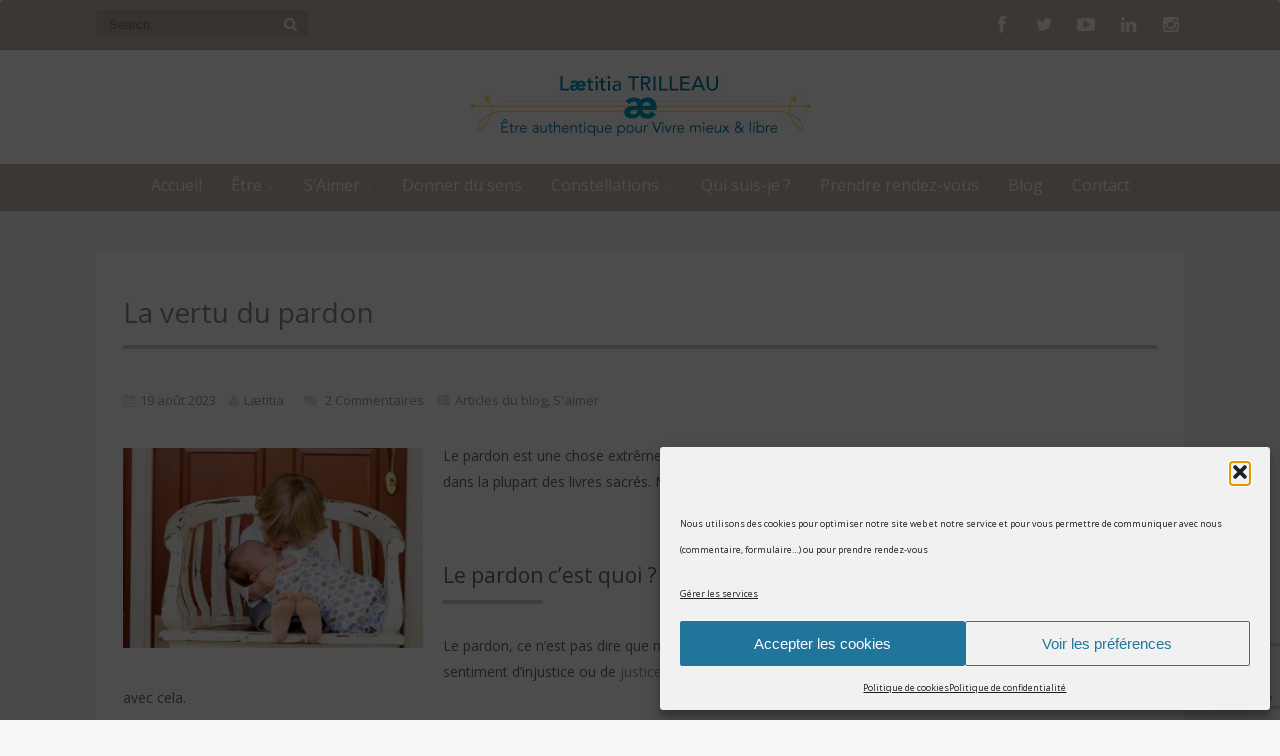

--- FILE ---
content_type: text/html; charset=UTF-8
request_url: https://laetitia.pro/la-vertu-du-pardon/
body_size: 28897
content:
<!DOCTYPE html>
<html xmlns="http://www.w3.org/1999/xhtml" lang="fr-FR">
<head>
<meta http-equiv="Content-Type" content="text/html; charset=UTF-8" />	
<title>La vertu du pardon - Accompagnement en Amour &amp; en Conscience</title>
<link rel="icon" href="http://laetitia.pro/wp-content/uploads/2021/04/couple-sucettes-coeur.jpeg"><meta name="viewport" content="width=device-width, initial-scale=1.0, maximum-scale=1.0, user-scalable=1">
<meta http-equiv="Content-Type" content="text/html; charset=utf-8" />
<link rel="pingback" href="https://laetitia.pro/xmlrpc.php" />
	<link href="https://fonts.googleapis.com/css?family=Lato:100,100i,200,200i,300,300i,400,400i,500,500i,600,600i,700,700i,800,800i,900,900i%7COpen+Sans:100,100i,200,200i,300,300i,400,400i,500,500i,600,600i,700,700i,800,800i,900,900i%7CIndie+Flower:100,100i,200,200i,300,300i,400,400i,500,500i,600,600i,700,700i,800,800i,900,900i%7COswald:100,100i,200,200i,300,300i,400,400i,500,500i,600,600i,700,700i,800,800i,900,900i%7CCuprum:100,100i,200,200i,300,300i,400,400i,500,500i,600,600i,700,700i,800,800i,900,900i" rel="stylesheet"><meta name='robots' content='index, follow, max-image-preview:large, max-snippet:-1, max-video-preview:-1' />

	<!-- This site is optimized with the Yoast SEO plugin v26.7 - https://yoast.com/wordpress/plugins/seo/ -->
	<title>La vertu du pardon - Accompagnement en Amour &amp; en Conscience</title>
	<link rel="canonical" href="https://laetitia.pro/la-vertu-du-pardon/" />
	<meta property="og:locale" content="fr_FR" />
	<meta property="og:type" content="article" />
	<meta property="og:title" content="La vertu du pardon - Accompagnement en Amour &amp; en Conscience" />
	<meta property="og:description" content="Le pardon est une chose extrêmement importante. De tout temps cela a été dit à l&rsquo;homme. Cela est inscrit dans la plupart des livres sacrés. Mais j&rsquo;aimerais amener une lecture un peu plus compréhensible. Le pardon c&rsquo;est quoi ? Le pardon, ce n&rsquo;est pas dire que nous avons mérité ce que nous avons vécu. Ce+ Lire la suite" />
	<meta property="og:url" content="https://laetitia.pro/la-vertu-du-pardon/" />
	<meta property="og:site_name" content="Accompagnement en Amour &amp; en Conscience" />
	<meta property="article:publisher" content="https://www.facebook.com/Coupleenharmonie/" />
	<meta property="article:author" content="https://www.facebook.com/TrilleauLaetitia/" />
	<meta property="article:published_time" content="2023-08-19T16:34:04+00:00" />
	<meta property="og:image" content="https://laetitia.pro/wp-content/uploads/2020/11/rose-etoile-just-for-you.jpg" />
	<meta property="og:image:width" content="815" />
	<meta property="og:image:height" content="480" />
	<meta property="og:image:type" content="image/jpeg" />
	<meta name="author" content="Lætitia" />
	<meta name="twitter:card" content="summary_large_image" />
	<meta name="twitter:creator" content="@LaetitiaTrio" />
	<meta name="twitter:site" content="@laetitiatrio" />
	<meta name="twitter:label1" content="Écrit par" />
	<meta name="twitter:data1" content="Lætitia" />
	<meta name="twitter:label2" content="Durée de lecture estimée" />
	<meta name="twitter:data2" content="7 minutes" />
	<script type="application/ld+json" class="yoast-schema-graph">{"@context":"https://schema.org","@graph":[{"@type":"Article","@id":"https://laetitia.pro/la-vertu-du-pardon/#article","isPartOf":{"@id":"https://laetitia.pro/la-vertu-du-pardon/"},"author":{"name":"Lætitia","@id":"https://laetitia.pro/#/schema/person/ec2ca722a40e501aa350e414744b81ba"},"headline":"La vertu du pardon","datePublished":"2023-08-19T16:34:04+00:00","mainEntityOfPage":{"@id":"https://laetitia.pro/la-vertu-du-pardon/"},"wordCount":1347,"commentCount":2,"publisher":{"@id":"https://laetitia.pro/#organization"},"image":{"@id":"https://laetitia.pro/la-vertu-du-pardon/#primaryimage"},"thumbnailUrl":"","keywords":["amour","faute","l'autre","pardon","pardonner","Soi","vertu"],"articleSection":["Articles du blog","S'aimer"],"inLanguage":"fr-FR","potentialAction":[{"@type":"CommentAction","name":"Comment","target":["https://laetitia.pro/la-vertu-du-pardon/#respond"]}]},{"@type":"WebPage","@id":"https://laetitia.pro/la-vertu-du-pardon/","url":"https://laetitia.pro/la-vertu-du-pardon/","name":"La vertu du pardon - Accompagnement en Amour &amp; en Conscience","isPartOf":{"@id":"https://laetitia.pro/#website"},"primaryImageOfPage":{"@id":"https://laetitia.pro/la-vertu-du-pardon/#primaryimage"},"image":{"@id":"https://laetitia.pro/la-vertu-du-pardon/#primaryimage"},"thumbnailUrl":"","datePublished":"2023-08-19T16:34:04+00:00","breadcrumb":{"@id":"https://laetitia.pro/la-vertu-du-pardon/#breadcrumb"},"inLanguage":"fr-FR","potentialAction":[{"@type":"ReadAction","target":["https://laetitia.pro/la-vertu-du-pardon/"]}]},{"@type":"ImageObject","inLanguage":"fr-FR","@id":"https://laetitia.pro/la-vertu-du-pardon/#primaryimage","url":"","contentUrl":""},{"@type":"BreadcrumbList","@id":"https://laetitia.pro/la-vertu-du-pardon/#breadcrumb","itemListElement":[{"@type":"ListItem","position":1,"name":"Accueil","item":"https://laetitia.pro/"},{"@type":"ListItem","position":2,"name":"La vertu du pardon"}]},{"@type":"WebSite","@id":"https://laetitia.pro/#website","url":"https://laetitia.pro/","name":"Accompagnement en Amour &amp; en Conscience","description":"S&#039;aimer en Harmonie","publisher":{"@id":"https://laetitia.pro/#organization"},"potentialAction":[{"@type":"SearchAction","target":{"@type":"EntryPoint","urlTemplate":"https://laetitia.pro/?s={search_term_string}"},"query-input":{"@type":"PropertyValueSpecification","valueRequired":true,"valueName":"search_term_string"}}],"inLanguage":"fr-FR"},{"@type":"Organization","@id":"https://laetitia.pro/#organization","name":"Couple en Harmonie","url":"https://laetitia.pro/","logo":{"@type":"ImageObject","inLanguage":"fr-FR","@id":"https://laetitia.pro/#/schema/logo/image/","url":"https://i0.wp.com/laetitia.pro/wp-content/uploads/2020/11/rose-etoile-just-for-you.jpg?fit=815%2C480&ssl=1","contentUrl":"https://i0.wp.com/laetitia.pro/wp-content/uploads/2020/11/rose-etoile-just-for-you.jpg?fit=815%2C480&ssl=1","width":815,"height":480,"caption":"Couple en Harmonie"},"image":{"@id":"https://laetitia.pro/#/schema/logo/image/"},"sameAs":["https://www.facebook.com/Coupleenharmonie/","https://x.com/laetitiatrio","https://www.instagram.com/Coupleenharmonie/","https://www.linkedin.com/in/laetitiatrilleau/","https://www.pinterest.fr/LaetitiaTrio/","https://www.youtube.com/channel/UCrg5qR5Jf1lYZEXQzncfYiA"]},{"@type":"Person","@id":"https://laetitia.pro/#/schema/person/ec2ca722a40e501aa350e414744b81ba","name":"Lætitia","image":{"@type":"ImageObject","inLanguage":"fr-FR","@id":"https://laetitia.pro/#/schema/person/image/","url":"https://secure.gravatar.com/avatar/389d9cbd2456b454c4717d296b16695592ffd368d132bbab3207696bc1b9884f?s=96&r=g","contentUrl":"https://secure.gravatar.com/avatar/389d9cbd2456b454c4717d296b16695592ffd368d132bbab3207696bc1b9884f?s=96&r=g","caption":"Lætitia"},"sameAs":["http://www.laetitia.pro","https://www.facebook.com/TrilleauLaetitia/","https://www.instagram.com/laetitiatrilleau/","https://x.com/LaetitiaTrio","https://www.youtube.com/channel/UCrg5qR5Jf1lYZEXQzncfYiA","Laetitia"]}]}</script>
	<!-- / Yoast SEO plugin. -->


<link rel='dns-prefetch' href='//fonts.googleapis.com' />
<link rel="alternate" title="oEmbed (JSON)" type="application/json+oembed" href="https://laetitia.pro/wp-json/oembed/1.0/embed?url=https%3A%2F%2Flaetitia.pro%2Fla-vertu-du-pardon%2F" />
<link rel="alternate" title="oEmbed (XML)" type="text/xml+oembed" href="https://laetitia.pro/wp-json/oembed/1.0/embed?url=https%3A%2F%2Flaetitia.pro%2Fla-vertu-du-pardon%2F&#038;format=xml" />
<style id='wp-img-auto-sizes-contain-inline-css' type='text/css'>
img:is([sizes=auto i],[sizes^="auto," i]){contain-intrinsic-size:3000px 1500px}
/*# sourceURL=wp-img-auto-sizes-contain-inline-css */
</style>
<style id='wp-block-library-inline-css' type='text/css'>
:root{--wp-block-synced-color:#7a00df;--wp-block-synced-color--rgb:122,0,223;--wp-bound-block-color:var(--wp-block-synced-color);--wp-editor-canvas-background:#ddd;--wp-admin-theme-color:#007cba;--wp-admin-theme-color--rgb:0,124,186;--wp-admin-theme-color-darker-10:#006ba1;--wp-admin-theme-color-darker-10--rgb:0,107,160.5;--wp-admin-theme-color-darker-20:#005a87;--wp-admin-theme-color-darker-20--rgb:0,90,135;--wp-admin-border-width-focus:2px}@media (min-resolution:192dpi){:root{--wp-admin-border-width-focus:1.5px}}.wp-element-button{cursor:pointer}:root .has-very-light-gray-background-color{background-color:#eee}:root .has-very-dark-gray-background-color{background-color:#313131}:root .has-very-light-gray-color{color:#eee}:root .has-very-dark-gray-color{color:#313131}:root .has-vivid-green-cyan-to-vivid-cyan-blue-gradient-background{background:linear-gradient(135deg,#00d084,#0693e3)}:root .has-purple-crush-gradient-background{background:linear-gradient(135deg,#34e2e4,#4721fb 50%,#ab1dfe)}:root .has-hazy-dawn-gradient-background{background:linear-gradient(135deg,#faaca8,#dad0ec)}:root .has-subdued-olive-gradient-background{background:linear-gradient(135deg,#fafae1,#67a671)}:root .has-atomic-cream-gradient-background{background:linear-gradient(135deg,#fdd79a,#004a59)}:root .has-nightshade-gradient-background{background:linear-gradient(135deg,#330968,#31cdcf)}:root .has-midnight-gradient-background{background:linear-gradient(135deg,#020381,#2874fc)}:root{--wp--preset--font-size--normal:16px;--wp--preset--font-size--huge:42px}.has-regular-font-size{font-size:1em}.has-larger-font-size{font-size:2.625em}.has-normal-font-size{font-size:var(--wp--preset--font-size--normal)}.has-huge-font-size{font-size:var(--wp--preset--font-size--huge)}:root .has-text-align-center{text-align:center}:root .has-text-align-left{text-align:left}:root .has-text-align-right{text-align:right}.has-fit-text{white-space:nowrap!important}#end-resizable-editor-section{display:none}.aligncenter{clear:both}.items-justified-left{justify-content:flex-start}.items-justified-center{justify-content:center}.items-justified-right{justify-content:flex-end}.items-justified-space-between{justify-content:space-between}.screen-reader-text{word-wrap:normal!important;border:0;clip-path:inset(50%);height:1px;margin:-1px;overflow:hidden;padding:0;position:absolute;width:1px}.screen-reader-text:focus{background-color:#ddd;clip-path:none;color:#444;display:block;font-size:1em;height:auto;left:5px;line-height:normal;padding:15px 23px 14px;text-decoration:none;top:5px;width:auto;z-index:100000}html :where(.has-border-color){border-style:solid}html :where([style*=border-top-color]){border-top-style:solid}html :where([style*=border-right-color]){border-right-style:solid}html :where([style*=border-bottom-color]){border-bottom-style:solid}html :where([style*=border-left-color]){border-left-style:solid}html :where([style*=border-width]){border-style:solid}html :where([style*=border-top-width]){border-top-style:solid}html :where([style*=border-right-width]){border-right-style:solid}html :where([style*=border-bottom-width]){border-bottom-style:solid}html :where([style*=border-left-width]){border-left-style:solid}html :where(img[class*=wp-image-]){height:auto;max-width:100%}:where(figure){margin:0 0 1em}html :where(.is-position-sticky){--wp-admin--admin-bar--position-offset:var(--wp-admin--admin-bar--height,0px)}@media screen and (max-width:600px){html :where(.is-position-sticky){--wp-admin--admin-bar--position-offset:0px}}

/*# sourceURL=wp-block-library-inline-css */
</style><style id='wp-block-paragraph-inline-css' type='text/css'>
.is-small-text{font-size:.875em}.is-regular-text{font-size:1em}.is-large-text{font-size:2.25em}.is-larger-text{font-size:3em}.has-drop-cap:not(:focus):first-letter{float:left;font-size:8.4em;font-style:normal;font-weight:100;line-height:.68;margin:.05em .1em 0 0;text-transform:uppercase}body.rtl .has-drop-cap:not(:focus):first-letter{float:none;margin-left:.1em}p.has-drop-cap.has-background{overflow:hidden}:root :where(p.has-background){padding:1.25em 2.375em}:where(p.has-text-color:not(.has-link-color)) a{color:inherit}p.has-text-align-left[style*="writing-mode:vertical-lr"],p.has-text-align-right[style*="writing-mode:vertical-rl"]{rotate:180deg}
/*# sourceURL=https://laetitia.pro/wp-content/plugins/gutenberg/build/styles/block-library/paragraph/style.css */
</style>
<style id='wp-block-heading-inline-css' type='text/css'>
h1:where(.wp-block-heading).has-background,h2:where(.wp-block-heading).has-background,h3:where(.wp-block-heading).has-background,h4:where(.wp-block-heading).has-background,h5:where(.wp-block-heading).has-background,h6:where(.wp-block-heading).has-background{padding:1.25em 2.375em}h1.has-text-align-left[style*=writing-mode]:where([style*=vertical-lr]),h1.has-text-align-right[style*=writing-mode]:where([style*=vertical-rl]),h2.has-text-align-left[style*=writing-mode]:where([style*=vertical-lr]),h2.has-text-align-right[style*=writing-mode]:where([style*=vertical-rl]),h3.has-text-align-left[style*=writing-mode]:where([style*=vertical-lr]),h3.has-text-align-right[style*=writing-mode]:where([style*=vertical-rl]),h4.has-text-align-left[style*=writing-mode]:where([style*=vertical-lr]),h4.has-text-align-right[style*=writing-mode]:where([style*=vertical-rl]),h5.has-text-align-left[style*=writing-mode]:where([style*=vertical-lr]),h5.has-text-align-right[style*=writing-mode]:where([style*=vertical-rl]),h6.has-text-align-left[style*=writing-mode]:where([style*=vertical-lr]),h6.has-text-align-right[style*=writing-mode]:where([style*=vertical-rl]){rotate:180deg}
/*# sourceURL=https://laetitia.pro/wp-content/plugins/gutenberg/build/styles/block-library/heading/style.css */
</style>
<style id='global-styles-inline-css' type='text/css'>
:root{--wp--preset--aspect-ratio--square: 1;--wp--preset--aspect-ratio--4-3: 4/3;--wp--preset--aspect-ratio--3-4: 3/4;--wp--preset--aspect-ratio--3-2: 3/2;--wp--preset--aspect-ratio--2-3: 2/3;--wp--preset--aspect-ratio--16-9: 16/9;--wp--preset--aspect-ratio--9-16: 9/16;--wp--preset--color--black: #000000;--wp--preset--color--cyan-bluish-gray: #abb8c3;--wp--preset--color--white: #ffffff;--wp--preset--color--pale-pink: #f78da7;--wp--preset--color--vivid-red: #cf2e2e;--wp--preset--color--luminous-vivid-orange: #ff6900;--wp--preset--color--luminous-vivid-amber: #fcb900;--wp--preset--color--light-green-cyan: #7bdcb5;--wp--preset--color--vivid-green-cyan: #00d084;--wp--preset--color--pale-cyan-blue: #8ed1fc;--wp--preset--color--vivid-cyan-blue: #0693e3;--wp--preset--color--vivid-purple: #9b51e0;--wp--preset--gradient--vivid-cyan-blue-to-vivid-purple: linear-gradient(135deg,rgb(6,147,227) 0%,rgb(155,81,224) 100%);--wp--preset--gradient--light-green-cyan-to-vivid-green-cyan: linear-gradient(135deg,rgb(122,220,180) 0%,rgb(0,208,130) 100%);--wp--preset--gradient--luminous-vivid-amber-to-luminous-vivid-orange: linear-gradient(135deg,rgb(252,185,0) 0%,rgb(255,105,0) 100%);--wp--preset--gradient--luminous-vivid-orange-to-vivid-red: linear-gradient(135deg,rgb(255,105,0) 0%,rgb(207,46,46) 100%);--wp--preset--gradient--very-light-gray-to-cyan-bluish-gray: linear-gradient(135deg,rgb(238,238,238) 0%,rgb(169,184,195) 100%);--wp--preset--gradient--cool-to-warm-spectrum: linear-gradient(135deg,rgb(74,234,220) 0%,rgb(151,120,209) 20%,rgb(207,42,186) 40%,rgb(238,44,130) 60%,rgb(251,105,98) 80%,rgb(254,248,76) 100%);--wp--preset--gradient--blush-light-purple: linear-gradient(135deg,rgb(255,206,236) 0%,rgb(152,150,240) 100%);--wp--preset--gradient--blush-bordeaux: linear-gradient(135deg,rgb(254,205,165) 0%,rgb(254,45,45) 50%,rgb(107,0,62) 100%);--wp--preset--gradient--luminous-dusk: linear-gradient(135deg,rgb(255,203,112) 0%,rgb(199,81,192) 50%,rgb(65,88,208) 100%);--wp--preset--gradient--pale-ocean: linear-gradient(135deg,rgb(255,245,203) 0%,rgb(182,227,212) 50%,rgb(51,167,181) 100%);--wp--preset--gradient--electric-grass: linear-gradient(135deg,rgb(202,248,128) 0%,rgb(113,206,126) 100%);--wp--preset--gradient--midnight: linear-gradient(135deg,rgb(2,3,129) 0%,rgb(40,116,252) 100%);--wp--preset--font-size--small: 13px;--wp--preset--font-size--medium: 20px;--wp--preset--font-size--large: 36px;--wp--preset--font-size--x-large: 42px;--wp--preset--spacing--20: 0.44rem;--wp--preset--spacing--30: 0.67rem;--wp--preset--spacing--40: 1rem;--wp--preset--spacing--50: 1.5rem;--wp--preset--spacing--60: 2.25rem;--wp--preset--spacing--70: 3.38rem;--wp--preset--spacing--80: 5.06rem;--wp--preset--shadow--natural: 6px 6px 9px rgba(0, 0, 0, 0.2);--wp--preset--shadow--deep: 12px 12px 50px rgba(0, 0, 0, 0.4);--wp--preset--shadow--sharp: 6px 6px 0px rgba(0, 0, 0, 0.2);--wp--preset--shadow--outlined: 6px 6px 0px -3px rgb(255, 255, 255), 6px 6px rgb(0, 0, 0);--wp--preset--shadow--crisp: 6px 6px 0px rgb(0, 0, 0);}:where(.is-layout-flex){gap: 0.5em;}:where(.is-layout-grid){gap: 0.5em;}body .is-layout-flex{display: flex;}.is-layout-flex{flex-wrap: wrap;align-items: center;}.is-layout-flex > :is(*, div){margin: 0;}body .is-layout-grid{display: grid;}.is-layout-grid > :is(*, div){margin: 0;}:where(.wp-block-columns.is-layout-flex){gap: 2em;}:where(.wp-block-columns.is-layout-grid){gap: 2em;}:where(.wp-block-post-template.is-layout-flex){gap: 1.25em;}:where(.wp-block-post-template.is-layout-grid){gap: 1.25em;}.has-black-color{color: var(--wp--preset--color--black) !important;}.has-cyan-bluish-gray-color{color: var(--wp--preset--color--cyan-bluish-gray) !important;}.has-white-color{color: var(--wp--preset--color--white) !important;}.has-pale-pink-color{color: var(--wp--preset--color--pale-pink) !important;}.has-vivid-red-color{color: var(--wp--preset--color--vivid-red) !important;}.has-luminous-vivid-orange-color{color: var(--wp--preset--color--luminous-vivid-orange) !important;}.has-luminous-vivid-amber-color{color: var(--wp--preset--color--luminous-vivid-amber) !important;}.has-light-green-cyan-color{color: var(--wp--preset--color--light-green-cyan) !important;}.has-vivid-green-cyan-color{color: var(--wp--preset--color--vivid-green-cyan) !important;}.has-pale-cyan-blue-color{color: var(--wp--preset--color--pale-cyan-blue) !important;}.has-vivid-cyan-blue-color{color: var(--wp--preset--color--vivid-cyan-blue) !important;}.has-vivid-purple-color{color: var(--wp--preset--color--vivid-purple) !important;}.has-black-background-color{background-color: var(--wp--preset--color--black) !important;}.has-cyan-bluish-gray-background-color{background-color: var(--wp--preset--color--cyan-bluish-gray) !important;}.has-white-background-color{background-color: var(--wp--preset--color--white) !important;}.has-pale-pink-background-color{background-color: var(--wp--preset--color--pale-pink) !important;}.has-vivid-red-background-color{background-color: var(--wp--preset--color--vivid-red) !important;}.has-luminous-vivid-orange-background-color{background-color: var(--wp--preset--color--luminous-vivid-orange) !important;}.has-luminous-vivid-amber-background-color{background-color: var(--wp--preset--color--luminous-vivid-amber) !important;}.has-light-green-cyan-background-color{background-color: var(--wp--preset--color--light-green-cyan) !important;}.has-vivid-green-cyan-background-color{background-color: var(--wp--preset--color--vivid-green-cyan) !important;}.has-pale-cyan-blue-background-color{background-color: var(--wp--preset--color--pale-cyan-blue) !important;}.has-vivid-cyan-blue-background-color{background-color: var(--wp--preset--color--vivid-cyan-blue) !important;}.has-vivid-purple-background-color{background-color: var(--wp--preset--color--vivid-purple) !important;}.has-black-border-color{border-color: var(--wp--preset--color--black) !important;}.has-cyan-bluish-gray-border-color{border-color: var(--wp--preset--color--cyan-bluish-gray) !important;}.has-white-border-color{border-color: var(--wp--preset--color--white) !important;}.has-pale-pink-border-color{border-color: var(--wp--preset--color--pale-pink) !important;}.has-vivid-red-border-color{border-color: var(--wp--preset--color--vivid-red) !important;}.has-luminous-vivid-orange-border-color{border-color: var(--wp--preset--color--luminous-vivid-orange) !important;}.has-luminous-vivid-amber-border-color{border-color: var(--wp--preset--color--luminous-vivid-amber) !important;}.has-light-green-cyan-border-color{border-color: var(--wp--preset--color--light-green-cyan) !important;}.has-vivid-green-cyan-border-color{border-color: var(--wp--preset--color--vivid-green-cyan) !important;}.has-pale-cyan-blue-border-color{border-color: var(--wp--preset--color--pale-cyan-blue) !important;}.has-vivid-cyan-blue-border-color{border-color: var(--wp--preset--color--vivid-cyan-blue) !important;}.has-vivid-purple-border-color{border-color: var(--wp--preset--color--vivid-purple) !important;}.has-vivid-cyan-blue-to-vivid-purple-gradient-background{background: var(--wp--preset--gradient--vivid-cyan-blue-to-vivid-purple) !important;}.has-light-green-cyan-to-vivid-green-cyan-gradient-background{background: var(--wp--preset--gradient--light-green-cyan-to-vivid-green-cyan) !important;}.has-luminous-vivid-amber-to-luminous-vivid-orange-gradient-background{background: var(--wp--preset--gradient--luminous-vivid-amber-to-luminous-vivid-orange) !important;}.has-luminous-vivid-orange-to-vivid-red-gradient-background{background: var(--wp--preset--gradient--luminous-vivid-orange-to-vivid-red) !important;}.has-very-light-gray-to-cyan-bluish-gray-gradient-background{background: var(--wp--preset--gradient--very-light-gray-to-cyan-bluish-gray) !important;}.has-cool-to-warm-spectrum-gradient-background{background: var(--wp--preset--gradient--cool-to-warm-spectrum) !important;}.has-blush-light-purple-gradient-background{background: var(--wp--preset--gradient--blush-light-purple) !important;}.has-blush-bordeaux-gradient-background{background: var(--wp--preset--gradient--blush-bordeaux) !important;}.has-luminous-dusk-gradient-background{background: var(--wp--preset--gradient--luminous-dusk) !important;}.has-pale-ocean-gradient-background{background: var(--wp--preset--gradient--pale-ocean) !important;}.has-electric-grass-gradient-background{background: var(--wp--preset--gradient--electric-grass) !important;}.has-midnight-gradient-background{background: var(--wp--preset--gradient--midnight) !important;}.has-small-font-size{font-size: var(--wp--preset--font-size--small) !important;}.has-medium-font-size{font-size: var(--wp--preset--font-size--medium) !important;}.has-large-font-size{font-size: var(--wp--preset--font-size--large) !important;}.has-x-large-font-size{font-size: var(--wp--preset--font-size--x-large) !important;}
/*# sourceURL=global-styles-inline-css */
</style>

<style id='classic-theme-styles-inline-css' type='text/css'>
.wp-block-button__link{background-color:#32373c;border-radius:9999px;box-shadow:none;color:#fff;font-size:1.125em;padding:calc(.667em + 2px) calc(1.333em + 2px);text-decoration:none}.wp-block-file__button{background:#32373c;color:#fff}.wp-block-accordion-heading{margin:0}.wp-block-accordion-heading__toggle{background-color:inherit!important;color:inherit!important}.wp-block-accordion-heading__toggle:not(:focus-visible){outline:none}.wp-block-accordion-heading__toggle:focus,.wp-block-accordion-heading__toggle:hover{background-color:inherit!important;border:none;box-shadow:none;color:inherit;padding:var(--wp--preset--spacing--20,1em) 0;text-decoration:none}.wp-block-accordion-heading__toggle:focus-visible{outline:auto;outline-offset:0}
/*# sourceURL=https://laetitia.pro/wp-content/plugins/gutenberg/build/styles/block-library/classic.css */
</style>
<link rel='stylesheet' id='wpo_min-header-0-css' href='https://laetitia.pro/wp-content/cache/wpo-minify/1768045376/assets/wpo-minify-header-470383cd.min.css' type='text/css' media='all' />
<script type="text/javascript" id="wpo_min-header-0-js-extra">
/* <![CDATA[ */
var burst = {"tracking":{"isInitialHit":true,"lastUpdateTimestamp":0,"beacon_url":"https://laetitia.pro/wp-content/plugins/burst-statistics/endpoint.php","ajaxUrl":"https://laetitia.pro/wp-admin/admin-ajax.php"},"options":{"cookieless":0,"pageUrl":"https://laetitia.pro/la-vertu-du-pardon/","beacon_enabled":1,"do_not_track":0,"enable_turbo_mode":0,"track_url_change":0,"cookie_retention_days":30,"debug":0},"goals":{"completed":[],"scriptUrl":"https://laetitia.pro/wp-content/plugins/burst-statistics//assets/js/build/burst-goals.js?v=1761133416","active":[{"ID":"1","title":"Cible par d\u00e9faut","type":"clicks","status":"active","server_side":"0","url":"*","conversion_metric":"visitors","date_created":"1717427822","date_start":"1717427822","date_end":"0","attribute":"class","attribute_value":"","hook":"","selector":""}]},"cache":{"uid":null,"fingerprint":null,"isUserAgent":null,"isDoNotTrack":null,"useCookies":null}};
var LS_Meta = {"v":"8.1.2","fixGSAP":"1"};
var rns_data = {"ajax_url":"https://laetitia.pro/wp-admin/admin-ajax.php","api_key":null};
var social_share_button_ajax = {"social_share_button_ajaxurl":"https://laetitia.pro/wp-admin/admin-ajax.php"};
var sibErrMsg = {"invalidMail":"Veuillez entrer une adresse e-mail valide.","requiredField":"Veuillez compl\u00e9ter les champs obligatoires.","invalidDateFormat":"Veuillez entrer une date valide.","invalidSMSFormat":"Veuillez entrer une num\u00e9ro de t\u00e9l\u00e9phone valide."};
var ajax_sib_front_object = {"ajax_url":"https://laetitia.pro/wp-admin/admin-ajax.php","ajax_nonce":"e29f0f9cdd","flag_url":"https://laetitia.pro/wp-content/plugins/mailin/img/flags/"};
//# sourceURL=wpo_min-header-0-js-extra
/* ]]> */
</script>
<script type="text/javascript" src="https://laetitia.pro/wp-content/cache/wpo-minify/1768045376/assets/wpo-minify-header-be85a183.min.js" id="wpo_min-header-0-js"></script>
<meta name="generator" content="Powered by LayerSlider 8.1.2 - Build Heros, Sliders, and Popups. Create Animations and Beautiful, Rich Web Content as Easy as Never Before on WordPress." />
<!-- LayerSlider updates and docs at: https://layerslider.com -->
<link rel="https://api.w.org/" href="https://laetitia.pro/wp-json/" /><link rel="alternate" title="JSON" type="application/json" href="https://laetitia.pro/wp-json/wp/v2/posts/3310" /><link rel='shortlink' href='https://laetitia.pro/?p=3310' />
<script data-service="google-analytics" data-category="statistics" async data-cmplz-src="https://www.googletagmanager.com/gtag/js?id=UA-151491565-1" type="text/plain"></script><script type="text/javascript">window.dataLayer = window.dataLayer || [];function gtag(){dataLayer.push(arguments);}gtag('js', new Date());gtag('config', 'UA-151491565-1');</script>			<style>.cmplz-hidden {
					display: none !important;
				}</style><style type="text/css">

/*-----------------------------Single Post Background------------------------------------*/
body.postid-3310, body.page-id-3310{ 
background-color:  # !important;
}
/*-----------------------------INDIVIDUAL PAGE HEADER------------------------------------*/
body.page-id-3310 .page_tt h1{text-align:!important;}

/*--------------SLIDER HEIGHT---------------*/
#zn_nivo, .slider-wrapper, .slide_wrap, .banner ul li, #accordion, .kwicks li, #accordion{height:auto!important;}
#accordion, .kwicks.horizontal li{min-height:auto!important;}
/*--------------CALL TO ACTION---------------*/
.home_action{background:#f5f5f5!important;}
.home_action_button{background:#db5a49!important; }
.home_action_button a{color:#ffffff!important;}

/*------------------------------------SITE TITLE------------------------------------------*/
.logo h1, .logo h2{font-size:44px!important;}
.logo h1 a, .logo h2 a, .ast_maintanace .logo h1 a{font-family:'Raleway'!important;color:#ffffff!important; font-weight:!important;}

.nivo-caption h3, #accordion h3, .banner .sld_layout2 h3, .banner .sld_layout3 h3{font-family:'Raleway'!important;}
.sld_layout2 h3, .sld_layout3 h3, .acc-sld_layout2 h3, .acc-sld_layout3 h3, .wrap-sld_layout2 h3, .wrap-sld_layout3 h3{font-size:60px!important; line-height:1.3em}
/*---------------TYPOGRAPHY------------*/
/*Content Font*/
body{font-family:'Open Sans', Arial, Helvetica!important; 
font-size:14px!important;}
body, #ast_nextprev a{ color:#686868!important;}

/*Post Title Font*/
h1, h2, h3, h4, h5, h6, #topmenu ul li a, .text_block, .lay1_title h3, #sidebar .widget .widgettitle, .left_arro, .right_arro, #submit, .widget_calendar caption, .rel_content a, #ast_related ul li a, .fourofour a{font-family:'Open Sans', Arial, Helvetica!important; font-weight:normal;}

/*Woocommerce*/
.woocommerce ul.products li.product h3, .woocommerce-page ul.products li.product h3{font-family:'Open Sans', Arial, Helvetica!important;}

/*Menu Font Size*/
body #topmenu ul li a{ font-size:16px!important;}

/*Post Title Font Size*/
.lay1 h2.postitle a, .lay2 h2.postitle a, .lay3 h2.postitle a, .lay4 h2.postitle a, .lay5 h2.postitle a, .lay6 h2.postitle a{ font-size:16px;font-weight:normal!important;}

body .page_tt .postitle{font-size:20px!important; font-weight:normal!important;}


/*------------------------------------ROUNDED CORNERS------------------------------------------*/
.midrow_block, .lay1 .hentry img, .lay1 .imgwrap, .lay1 .img_hover, .lay1 .post_image, .lay1 .hentry, .home_action, .home_action_button, .page .single_post, .single_post, #sidebar .widget, #sidebar #searchform div, #sidebar #searchsubmit, #footer #searchsubmit, #submit, .comment-form-comment textarea, #ast_nextprev, #ast_nextprev .ast-next img, .related_img img, #ast_related, .avatar img, .related_img, .comment-body, .comm_wrap input, .ast_bioimg, .tabs-container, .lgn_toggle, .trigger_wrap, .lgn_scs, .lgn_info, .lgn_wng, .lgn_err, .ast_table, .single_post .scl_button a, .ast_shrt_action, .act_right a, .ast_slide_wrap .ast_slider, .ast_slider .nivo-caption, .lay4 .hentry, .lay4 .post_image, .lay4 .hentry img, .entry-content .cont_inpt, .entry-content textarea, .contact_submit input, .entry-content .contact_verify input, .lay2 .hentry, .lay2 .imgwrap, .lay3 .imgwrap, .lay3 .hentry, .lay3 .hentry img, .lay5 .single_post, .nivo-caption .sld_layout1 h3 a, .nivo-caption .sld_layout1 p, .banner .sld_layout1 p, .banner .sld_layout1 h3 a, .acc-sld_layout1 h3 a, .acc-sld_layout1 p, .share_this, .under-construction-inner, .ast_countdown li, #home_widgets .widget, .search_term{-webkit-border-radius:5px; -moz-border-radius:5px; border-radius:5px;}


#sidebar .widget, #ast_related{ overflow:hidden;}

.ast-prev, .left_arro, .search_term #searchform #s, .error_msg #searchform #s{-webkit-border-radius: 5px 0 0 5px;-moz-border-radius: 5px 0 0 5px;border-radius: 5px 0 0 5px;}
.ast-next, .right_arro, .search_term #searchsubmit, .error_msg #searchsubmit{-webkit-border-radius: 0 5px 5px 0;-moz-border-radius: 0 5px 5px 0;border-radius: 0 5px 5px 0;}

.lgn_toggle_content, .footefixed, .author_posts{-webkit-border-radius: 0 0 5px 5px;-moz-border-radius: 0 0 5px 5px;border-radius: 0 0 5px 5px;}

.tabs-container .tabs, .author_div{-webkit-border-radius: 5px 5px 0 0;-moz-border-radius: 5px 5px 0 0;border-radius: 5px 5px 0 0;}
.more-link, .moretag{-webkit-border-radius: 5px 0 0 0;-moz-border-radius: 5px 0 0 0;border-radius: 5px 0 0 0;}


body .single_post{-webkit-border-radius:5px; -moz-border-radius:5px; border-radius:5px;}





.header2, .header3, .header3 .top_head, .header4{-webkit-border-radius: 5px 5px 0 0;-moz-border-radius: 5px 5px 0 0;border-radius: 5px 5px 0 0;}
.header2 .head_soc a, .header3 .head_soc a{ -webkit-border-radius:5px; -moz-border-radius:5px; border-radius:5px;}
/*------------------------------------DROP SHADOW------------------------------------------*/
/*------------------------------------ELEMENTS COLORS------------------------------------------*/
/*SOCIAL SHARE BUTTONS COLOR*/
body .social_buttons div i, body .social_buttons div a{color:#CCCCCC!important;}

/*PRIMARY ELEMENT*/
#ast_nextprev, #ast_related ul li.active, .single_post .tabs li.active, .single_post .tabs li, .trigger_wrap, .single_post, .comment-body, #ast_related, #ast_related ul, .comm_wrap input, .comment-form-comment textarea, .lay4 .hentry, .lay2 .hentry, .lay3 .hentry, .search_term, .author_div, .to_top, .ast_blocks{background-color:#FFFFFF!important;}

.widget_corner{border-color: transparent transparent #FFFFFF transparent!important;}

/*SECONDARY ELEMENT*/
.header4 #topmenu ul li:hover, .nivo-caption .sld_layout1 p, .banner .sld_layout1 p, .acc-sld_layout2 p, .header4 #topmenu .sub-menu, .acc-sld_layout1 p{ border-color:#ddceb5!important;}
#topmenu ul li ul li a:hover, .nivo-caption .sld_layout1 h3 a, .nivo-controlNav a.active, .banner .sld_layout1 h3 a, .acc-sld_layout1 h3 a, .tab.active, .thn_post_wrap .more-link:hover, .moretag:hover, #submit, .page_tt, #searchsubmit, .contact_submit input, .pad_menutitle, .to_top:hover, .page-numbers:hover, .ast_pagenav .current, .progrssn, #simple-menu, .wpcf7-submit{background-color:#ddceb5!important;}

.nivo-caption p a, .banner .sld_layout1 p a, .banner .sld_layout2 p a, .banner .wrap-sld_layout3 p a, .acord_text p a, .lay2 h2 a, .lay3 h2 a, .lay4 h2 a, .lay5 .postitle a, #ast_nextprev .ast-prev:hover .left_arro i, #ast_nextprev .ast-next:hover .right_arro i, .rel_content a, #reply-title small a, .logged-in-as a, .edit_wrap i:hover, #home_widgets .widget .thn_wgt_tt, #sidebar .widget .thn_wgt_tt, #footer .widget .thn_wgt_tt, .widget_calendar td a, .astwt_iframe a, .ast_countdown li, .ast_biotxt a, .ast_bio .ast_biotxt h3, .search_term h2, .author_right h2, .author_right a, #contact_block .widgettitle, #contact_block a:link, #contact_block a:visited, .copytext a, .ast_maintanace .logo h1 a, #ast_nextprev .ast-prev:hover .left_arro i, #ast_nextprev .ast-next:hover .right_arro i, .post_meta a:hover, .social_buttons div a:hover i, .social_buttons div a:hover, .widgets p a, .tagcloud a, .text_block a:link, .text_block a:visited, .commentmetadata a{color:#ddceb5!important;}



.rel_content .rel_more:hover{border-color: transparent transparent #ddceb5 transparent!important;}
.tab.active .tab_arrow{border-color: #ddceb5 transparent transparent transparent!important;}


.midrow_block:hover .mid_block_content a, .midrow_block:hover h3{color:#888888!important;}
.midrow_block:hover .block_img{border-color:#888888!important;}

/*SIDEBAR COLOR*/
#home_widgets .widget, #sidebar .widget{ background-color:#d3d3d3!important;}
#home_widgets .widget, .page-numbers{ background-color:#d3d3d3!important;}

.more-link, .moretag, .left_arro, .right_arro, .share_this, .commentlist .logged-in-as, .author_posts, #contact_block .widget, .under-construction-inner #countdown_mntnc li, .gall_dash{ background-color:#d3d3d3!important;}

.edit_wrap{border-color: transparent #d3d3d3 transparent transparent!important;}
.rel_content .rel_more{border-color: transparent transparent #d3d3d3 transparent!important;}
.comm_wrap input, .comment-form-comment textarea{ border-bottom-color:#d3d3d3!important;}
/*HEADER COLOR*/
.header2, .header3, .header4, .header3 #topmenu, .header5 #topmenu, .header3 .top_head{ background-color:#ccbaab!important;}

/*FOOTER COLOR*/
#footer{ background-color:#888888!important;}

/*Post Icons Color*/
.rel_content .rel_more i, .single_metainfo i, .comm_meta_reply i{}

/*Leave a Reply Text Color*/
.comments_template #comments, #comments_ping, #reply-title, .related_h3{ color:#333333!important;}

/*Single Post icons Color*/
.single_metainfo i{color:#c9bab1!important;}
/*Footer Social Color*/
.head_soc a{color:#CCCCCC!important;}

/*------------------------------------TEXT COLORS------------------------------------------*/
/*Body Text Color*/
body, .single_metainfo, .single_post .single_metainfo a, .midrow_blocks a, .lay4 .single_metainfo a{color:#686868!important;}

/*Menu Text Color*/
body .header2 .head_contact, body .head_contact, body .topsearch #s, #topmenu ul li a{ color:#ffffff!important;}

/*Text Color on Secondary Element*/
#submit, #searchsubmit, .page_tt, body #topmenu ul li ul li a:hover, .tab a.active, #ast_nextprev .ast-prev:hover .left_arro, #ast_nextprev .ast-next:hover .right_arro, .page-numbers:hover, .more-link, .moretag, #simple-menu, #simple-menu i{color:#888888!important;}


body #topmenu ul li ul li a{color:#FFFFFF!important;background: #ccbaab url("https://laetitia.pro/wp-content/themes/asteria/images/submenu.png") repeat!important;}

.nivo-caption .sld_layout1 h3 a, .nivo-controlNav a.active, .banner .sld_layout1 h3 a, .acc-sld_layout1 h3 a, .tab.active, .thn_post_wrap .more-link:hover, .moretag:hover, #submit, .page_tt, #searchsubmit, .contact_submit input, .pad_menutitle, .to_top:hover, .page-numbers:hover, .ast_pagenav .current, .progrssn, #simple-menu{color:#888888!important;}

/*Sidebar Text Color*/
.more-link, .moretag, #sidebar .widget, #home_widgets .widget a:link, #home_widgets .widget a:visited, #home_widgets{color:#999999!important;}

#sidebar .widget, #home_widgets .widget a:link, #home_widgets .widget a:visited, #home_widgets .widget{color:#999999!important;}


/*Post Title, Sidebar Widget Titles,*/
.ast_bio .ast_biotxt h3, .ast_biotxt a, .rel_content a, .copytext a, .widget_calendar td a, #home_widgets .widget .thn_wgt_tt, #sidebar .widget .thn_wgt_tt, #footer .widget .thn_wgt_tt, .nivo-caption p a, .banner .sld_layout1 p a, .banner .sld_layout2 p a, .banner .wrap-sld_layout3 p a, .acord_text p a, .lay2 h2 a, .lay3 h2 a, .lay4 h2 a, .lay5 .postitle a, #ast_nextprev .ast-prev:hover .left_arro i, #ast_nextprev .ast-next:hover .right_arro i, .rel_content a, #reply-title small a, .logged-in-as a, .single_metainfo a i:hover, .edit_wrap i:hover, .widget_calendar td a, .astwt_iframe a, .ast_countdown li, .search_term h2, .author_right h2, .author_right a, #contact_block .widgettitle, #contact_block a:link, #contact_block a:visited, .copytext a, .commentmetadata a{color:#ddceb5!important;}

/*LINK COLOR*/
	.thn_post_wrap a:link, .thn_post_wrap a:visited{color:#9b968a!important;}

/*TITLES COLOR*/
	.single_post .postitle, #sidebar .widget .widgettitle, #sidebar .widget .widgettitle a, #home_widgets .widget a:link, #home_widgets .widget a:visited{color:#918c81!important;}

/*Woocommerce*/
.woocommerce div.product .product_title, .woocommerce-page div.product .product_title, .woocommerce #content div.product .product_title, .woocommerce-page #content div.product .product_title, .product_meta a, .woocommerce ul.products li.product h3, .woocommerce-page ul.products li.product h3{color:#ddceb5!important;}
.woocommerce ul.products li.product h3, .woocommerce-page ul.products li.product h3{ font-size:16px!important;}

/*Footer Widget*/
#footer .widgets .widget ul li a, #footer .widgets .widget{color:#999999!important;}
#footer .widgets .widgettitle, #midrow .widgets .widgettitle a{color:#c9bab1!important;}



/*Others*/
/*Welcome Text Background*/
.text_block{ background-color:#ddd0bc!important;}
/*Gallery*/
.gallery{ float:left; margin:20px auto!important; width:100%;}
body .gallery-item{text-align: center;width: 50px!important; height:45px;display: inline-block;margin: 10px 5px; float:none!important;}

/*SLIDER TEXT COLOR (Asteria 1.1)*/
.nivo-caption, .nivo-caption h3 a{ color:#ffffff!important;}

/*HOVER ANIMATIONS (Asteria 1.1)*/
.midrow_block, .nav-box, .ast-prev, .ast-next, #footer .widgets .widget ul li a, #home_widgets .widget li a, #sidebar .widget li a, #footmenu ul li a, .single_metainfo .catag_list a, .auth_meta, .meta_comm a, .post_meta a, .social_buttons div i, .social_buttons div a{-webkit-transition:all 0.3s ease-out;-moz-transition:all 0.3s ease-out;-ms-transition:all 0.3s ease-out;-o-transition:all 0.3s ease-out;transition:all 0.3s ease-out;}

#home_widgets .widget li a:hover, #sidebar .widget li a:hover, #footmenu ul li a:hover, .single_metainfo .catag_list a:hover, .auth_meta:hover, .meta_comm a:hover, .post_meta a:hover{color:#ddceb5;}

.single_metainfo .catag_list a:hover, .auth_meta:hover, .meta_comm a:hover, .post_meta a:hover{ opacity:1;}

.midrow_block:hover{color:#888888; background-color:#ddceb5; padding-top:0px;}
.midrow_block:hover .block_img{ border-color:#888888;}
.midrow_block:hover .icon_wrap i{color:#888888;}

.nav-box:hover{color#686868:; background-color:#ddceb5;}
#ast_nextprev .ast-prev:hover a, #ast_nextprev .ast-next:hover a{color:#888888;}

#footer .widgets .widget ul li a:hover{ color:#c9bab1!important;}

/** SLIDER BUTTON COLOR**/
a.sld_buttn{background:#d8b191!important; color:#ffffff!important;}

/*USER'S CUSTOM CSS---------------------------------------------------------*/
/*---------------------------------------------------------*/
</style>

<!-- BEGIN recaptcha, injected by plugin wp-recaptcha-integration  -->

<!-- END recaptcha -->
<script type="text/javascript" src="https://cdn.brevo.com/js/sdk-loader.js" async></script>
<script type="text/javascript">
  window.Brevo = window.Brevo || [];
  window.Brevo.push(['init', {"client_key":"u70f6hp4cmvj4fwa5w8b7hin","email_id":null,"push":{"customDomain":"https:\/\/laetitia.pro\/wp-content\/plugins\/mailin\/"},"service_worker_url":"wonderpush-worker-loader.min.js?webKey=caf88674b4060effbc9183bce9be5d96c042f08443e9ec871d42c72ad6ab5af0","frame_url":"brevo-frame.html"}]);
</script><script type="text/javascript" src="https://cdn.by.wonderpush.com/sdk/1.1/wonderpush-loader.min.js" async></script>
<script type="text/javascript">
  window.WonderPush = window.WonderPush || [];
  window.WonderPush.push(['init', {"customDomain":"https:\/\/laetitia.pro\/wp-content\/plugins\/mailin\/","serviceWorkerUrl":"wonderpush-worker-loader.min.js?webKey=caf88674b4060effbc9183bce9be5d96c042f08443e9ec871d42c72ad6ab5af0","frameUrl":"wonderpush.min.html","webKey":"caf88674b4060effbc9183bce9be5d96c042f08443e9ec871d42c72ad6ab5af0"}]);
</script><link rel="icon" href="https://laetitia.pro/wp-content/uploads/2020/11/cropped-rose-etoile-just-for-you-32x32.jpg" sizes="32x32" />
<link rel="icon" href="https://laetitia.pro/wp-content/uploads/2020/11/cropped-rose-etoile-just-for-you-192x192.jpg" sizes="192x192" />
<link rel="apple-touch-icon" href="https://laetitia.pro/wp-content/uploads/2020/11/cropped-rose-etoile-just-for-you-180x180.jpg" />
<meta name="msapplication-TileImage" content="https://laetitia.pro/wp-content/uploads/2020/11/cropped-rose-etoile-just-for-you-270x270.jpg" />
<link rel="stylesheet" id="redux-google-fonts-css"  href="//fonts.googleapis.com/css?family=Raleway|Open+Sans&subset=latin&v=1737651149" type="text/css" media="all" />		<style type="text/css" id="wp-custom-css">
			.head_soc a {
  color: #FFFFFF !important;
}

.single_post .postitle {
  border-bottom: 4px solid #ddceb5;
  padding-bottom: 0.5em;
  margin-bottom: 1.5em;
}

#content h2 {
	display: inline-block;
	position: relative;
  margin-top: 2.5em;
  margin-bottom: 1.5em;
}

#content h2:after {
	content: "";
  position: absolute;
  bottom: -0.8em;
  left: 0;
  border-bottom: 4px solid #ddceb5;
  width: 100px;
}

.wp-block-media-text .wp-block-media-text__content h2:first-child {
	margin-top: 0.5em!important;
}

.wp-block-bookly-customer-cabinet {
	display: flex;
	justify-content: center;
}

.wp-block-bookly-customer-cabinet #loginform {
	width: 100%;
	max-width: 320px;
}

.wp-block-bookly-customer-cabinet .login-username,
.wp-block-bookly-customer-cabinet .login-password {
	display: flex;
	flex-direction: column;
}

.button-primary {
	padding: 12px 30px;
	color: #888888;
	border: none;
	font-size: 16px;
	font-weight: bold !important;
	cursor: pointer;
	font-family: 'Open Sans', Arial, Helvetica !important;
	border-radius: 5px;
	background-color: #ddceb5 !important;
}

#bookly-tbs .page-item.active .page-link {
  color: #888888;
  background-color: #ddceb5;
  border-color: #ddceb5;
}

#container{
  margin: 20px;
  background: #eeeeee;
  padding: 20px;
  font-size: small;
  font-family: "Tahoma", Arial, sans-serif;
  text-align: left;
}

.p-0,
.p-0.ext-py-lg:not([style*=padding]) {
	padding-top: 0px!important;
	padding-bottom: 0px!important;
}

.p-20 {
    padding: 20px;
}

.p-20 h2:first-child {
	margin-top: 0!important;
}

.border-radius {
    border-radius: 20px;
    overflow: hidden;
}

@media screen and (max-width: 768px) {
	#content h2 {
    display: inline-block;
    position: relative;
    margin-top: 2.5em;
    margin-bottom: 1.5em;
	}
}

@media screen and (min-width: 769px) {
	.header3 {
		background-color: #fff!important;
	}
	.header3 .logo {
		padding-top: 1em;
	}
}

@media screen and (min-width: 1200px) {
	body .no_sidebar {
		width: 100%;
    max-width: 1280px;
    float: none;
    margin: 0 auto;
	}
}		</style>
		<meta name="p:domain_verify" content="e00745ec3baddc129946991ef23ad5a5"/>
<script src='https://www.google.com/recaptcha/api.js'></script>
	
<meta name="facebook-domain-verification" content="pyw9ixj625pa9x19hncxg8hoq49usn" />

</head>
<body data-cmplz=2 class="wp-singular post-template-default single single-post postid-3310 single-format-standard wp-theme-asteria non-logged-in" data-burst_id="3310" data-burst_type="post">
<!--Header-->
<div class="fixed_site">
<!--Maintenance Mode Message-->

	<div class="header3">
<div class="top_head">
    <div class="center">
    
 <!--Call Us & Email-->
<div class="head_contact">
<form role="search" method="get" id="searchform" action="https://laetitia.pro/">
    <div class="topsearch"><label class="screen-reader-text" for="s">Search for:</label>
        <input placeholder="Search.." type="text" value="" name="s" id="s" />
        <i class="fa-search"></i>
    </div>
</form>
</div>   
		<!--SOCIAL ICONS START-->
        <div class="head_soc">
        <a target="_blank" class="ast_fb" href="https://www.facebook.com/coupleenharmonie"><i class="fa-facebook"></i></a>        <a target="_blank" class="ast_twt" href="https://twitter.com/LaetitiaTriO"><i class="fa-twitter"></i></a>                <a target="_blank" class="ast_ytb" href="https://www.youtube.com/channel/UCrg5qR5Jf1lYZEXQzncfYiA"><i class="fa-youtube-play"></i></a>                <a target="_blank" class="ast_lnkdin" href="https://www.linkedin.com/in/laetitia-trilleau-78b9007/"><i class="fa-linkedin"></i></a>                        <a target="_blank" class="ast_insta" href="https://www.instagram.com/coupleenharmonie"><i class="fa-instagram"></i></a>  
           
        </div>
        <!--SOCIAL ICONS END-->
    </div>
</div>

    <div class="center">
    <!--LOGO START-->  
    <div class="logo">
        	    	<a class="logoimga" title="Accompagnement en Amour &amp; en Conscience" href="https://laetitia.pro/"><img src="https://laetitia.pro/wp-content/uploads/2022/06/Logo2021-rvb.jpg" /></a>
        </div>
    <!--LOGO END-->  
    </div>
    
	<!--MENU START--> 
        <!--MOBILE MENU START--><a id="simple-menu" href="#sidr"><i class="fa-align-justify"></i> Menu</a><!--MOBILE MENU END--> 
    <div id="topmenu"><div class="menu-header"><ul id="menu-primary-menu" class="menu"><li id="menu-item-12209" class="menu-item menu-item-type-post_type menu-item-object-page menu-item-home menu-item-12209"><a href="https://laetitia.pro/">Accueil</a></li>
<li id="menu-item-12212" class="menu-item menu-item-type-post_type menu-item-object-page menu-item-has-children menu-item-12212"><a href="https://laetitia.pro/accompagnement-authentique-de-letre/">Être</a>
<ul class="sub-menu">
	<li id="menu-item-25921" class="menu-item menu-item-type-custom menu-item-object-custom menu-item-25921"><a href="https://laetitia.pro/accompagnement-authentique-de-letre/">Être pleinement</a></li>
	<li id="menu-item-25922" class="menu-item menu-item-type-post_type menu-item-object-page menu-item-25922"><a href="https://laetitia.pro/et-si-vous-repreniez-enfin-votre-juste-place/">Et si vous repreniez enfin votre juste place ?</a></li>
	<li id="menu-item-12702" class="menu-item menu-item-type-post_type menu-item-object-page menu-item-12702"><a href="https://laetitia.pro/seveiller/">S’éveiller</a></li>
</ul>
</li>
<li id="menu-item-12470" class="menu-item menu-item-type-custom menu-item-object-custom menu-item-has-children menu-item-12470"><a href="http://laetitia.pro/s-aimer-en-harmonie/">S&rsquo;Aimer</a>
<ul class="sub-menu">
	<li id="menu-item-13162" class="menu-item menu-item-type-post_type menu-item-object-page menu-item-13162"><a href="https://laetitia.pro/saimer-en-harmonie/">S’Aimer</a></li>
	<li id="menu-item-23658" class="menu-item menu-item-type-post_type menu-item-object-page menu-item-23658"><a href="https://laetitia.pro/accompagnement-pour-couple/">Accompagnement pour couple</a></li>
	<li id="menu-item-26048" class="menu-item menu-item-type-post_type menu-item-object-post menu-item-26048"><a href="https://laetitia.pro/comment-sortir-des-relations-toxiques/">Comment sortir des relations toxiques</a></li>
	<li id="menu-item-24682" class="menu-item menu-item-type-custom menu-item-object-custom menu-item-24682"><a href="http://laetitia.pro/accompagnement-individuel-flammes-jumelles/">FJ, AJ, EJ&#8230;</a></li>
</ul>
</li>
<li id="menu-item-12707" class="menu-item menu-item-type-post_type menu-item-object-page menu-item-12707"><a href="https://laetitia.pro/donner-du-sens/">Donner du sens</a></li>
<li id="menu-item-25394" class="menu-item menu-item-type-custom menu-item-object-custom menu-item-has-children menu-item-25394"><a href="https://laetitia.pro/constellations-familiales-06/#prochaine-session">Constellations</a>
<ul class="sub-menu">
	<li id="menu-item-25393" class="menu-item menu-item-type-post_type menu-item-object-page menu-item-25393"><a href="https://laetitia.pro/constellation-familiale-individuelle-et-ses-bienfaits/">Constellation familiale individuelle en présentiel</a></li>
	<li id="menu-item-25454" class="menu-item menu-item-type-post_type menu-item-object-page menu-item-25454"><a href="https://laetitia.pro/constellation-familiale-individuelle-en-ligne/">Constellation familiale individuelle en ligne</a></li>
	<li id="menu-item-25206" class="menu-item menu-item-type-post_type menu-item-object-page menu-item-25206"><a href="https://laetitia.pro/constellations-familiales-06/">Constellations en groupe en présentiel</a></li>
	<li id="menu-item-25392" class="menu-item menu-item-type-post_type menu-item-object-page menu-item-25392"><a href="https://laetitia.pro/constellations-familiales-en-ligne/">Constellations familiales en ligne avec des représentants</a></li>
	<li id="menu-item-25395" class="menu-item menu-item-type-custom menu-item-object-custom menu-item-25395"><a href="https://coach-ngo.com/constellations-organisationnelles/">Constellations organisationnelles &#038; systémiques</a></li>
</ul>
</li>
<li id="menu-item-12298" class="menu-item menu-item-type-post_type menu-item-object-page menu-item-12298"><a href="https://laetitia.pro/qui-suis-je/">Qui suis-je ?</a></li>
<li id="menu-item-24020" class="menu-item menu-item-type-custom menu-item-object-custom menu-item-24020"><a href="https://laetitia.pro/agenda-en-ligne">Prendre rendez-vous</a></li>
<li id="menu-item-12333" class="menu-item menu-item-type-custom menu-item-object-custom menu-item-12333"><a href="/blog">Blog</a></li>
<li id="menu-item-23896" class="menu-item menu-item-type-custom menu-item-object-custom menu-item-23896"><a href="https://laetitia.pro/contactez-votre-love-coach/">Contact</a></li>
</ul></div></div>
    <!--MENU END-->



</div></div><!--Content-->
<div class="fixed_site">
	<div class="fixed_wrap singlefx">
		<div id="content">
			<div class="center">
				<div class="content_wrap">
                    <!--POST END-->
					<div class="single_wrap no_sidebar">
				<div class="single_post">

                                       <div class="post-3310 post type-post status-publish format-standard has-post-thumbnail hentry category-articles category-saimer tag-amour tag-faute tag-lautre tag-pardon tag-pardonner tag-soi tag-vertu" id="post-3310"> 
                    <!--EDIT BUTTON START-->
					    				<!--EDIT BUTTON END-->
                    
                    <!--POST START-->
                    <div class="single_post_content">
                        <h1 class="postitle entry-title">La vertu du pardon</h1>
                        <!--POST INFO START-->
                                                <div class="single_metainfo">
                            <i class="fa-calendar"></i><a class="comm_date"><span class="post_date updated" >19 août 2023</span></a>
                            <i class="fa-user"></i><a class='vcard author post-author' href="https://laetitia.pro/author/laetitia/"><span class='fn'>Lætitia</span></a>
                                                                                        <i class="fa-comments"></i> <div class="meta_comm"><a href="https://laetitia.pro/la-vertu-du-pardon/#comments">2 Commentaires</a></div>                                                
                          <i class="fa-th-list"></i><div class="catag_list"><a href="https://laetitia.pro/category/articles/" rel="category tag">Articles du blog</a>, <a href="https://laetitia.pro/category/articles/saimer/" rel="category tag">S'aimer</a></div>
                        </div>
                                                <!--POST INFO START-->
                        
                        <!--POST CONTENT START-->
                        <div class="thn_post_wrap"><p><img fetchpriority="high" decoding="async" class="alignleft size-medium wp-image-1739" src="http://coach-ngo.com/wp-content/uploads/2016/04/partager-un-calin-300x200.jpg" alt="" width="300" height="200" />Le pardon est une chose extrêmement importante. De tout temps cela a été dit à l&rsquo;homme. Cela est inscrit dans la plupart des livres sacrés. Mais j&rsquo;aimerais amener une lecture un peu plus compréhensible.</p>
<h2>Le pardon c&rsquo;est quoi ?</h2>
<p>Le pardon, ce n&rsquo;est pas dire que nous avons mérité ce que nous avons vécu. Ce n&rsquo;est pas renier notre propre sentiment d&rsquo;injustice ou de <a href="http://coach-ngo.com/quand-le-jugement-nous-emprisonne/">justice</a>. Ni chercher à savoir <a href="http://coach-ngo.com/bon-mauvais-bienvenue-dualite/">si c&rsquo;est bien ou si c&rsquo;est mal</a>. Non, cela n&rsquo;a rien à voir avec cela.</p>
<p>Pardonner est plus complexe que cela.</p>
<p>Pardonner c&rsquo;est accepter que l&rsquo;autre peut <a href="http://coach-ngo.com/accepter-d-etre-imparfait-e/">être imparfait</a>, peut être injuste, peut faire des erreurs&#8230; et que tout cela est humain.</p>
<h2>Mais en quoi pardonner est-il important pour soi ?</h2>
<p><img decoding="async" class="size-medium wp-image-2166 alignright" src="http://coach-ngo.com/wp-content/uploads/2016/09/fractal-quantique-300x221.jpg" alt="" width="300" height="221" />Il peut être utile de se souvenir que l&rsquo;autre est une part de soi. <a href="http://coach-ngo.com/mon-ego-mon-meilleur-ennemi-et-mon-pire-ami/">Notre ego</a> essaie de nous faire croire que nous sommes séparés du reste du monde. Mais, en réalité, nous sommes aussi séparés de l&rsquo;autre que deux cellules que deux cellules de la peau de notre main.<br />
<strong>Nous sommes tous interconnectés.</strong> Cette notion est parfois difficile à comprendre ou à appréhender. Pourtant, nous faisons tous partie d&rsquo;un même Tout. A un niveau nous pouvons nommer ce dernier <em>l&rsquo;Humanité</em>.</p>
<p>Mais, il y a un autre principe qui est important. <strong>L&rsquo;autre vient toujours nous challenger.</strong> Les difficultés existent uniquement pour nous faire grandir. Tout n&rsquo;existe que pour nous offrir des expérimentations.</p>
<p>Ainsi, l&rsquo;autre, qui nous <a href="http://coach-ngo.com/faire-face-a-souffrance/">fait souffrir</a>, qui nous blesse, qui nous rejette, nous abandonne, nous renie, nous humilie&#8230; nous permet de grandir et de <a href="http://coach-ngo.com/je-veux-guerir/">guérir</a>.</p>
<h2>Pardonner passe par &#8230;</h2>
<p><img decoding="async" class="alignleft size-medium wp-image-3311" src="http://coach-ngo.com/wp-content/uploads/2017/08/colored-pencils-1090000__480-300x199.jpg" alt="" width="300" height="199" /></p>
<p>J&rsquo;ai été blessé(e) et déçu(e) mais quelle part de moi a été touchée ?<br />
Quelle partie de moi réagi ?<br />
Quel est alors le comportement automatique qui s&rsquo;enclenche ?<br />
Est-ce seulement mon ego ?</p>
<p>Dans ce dernier cas, c&rsquo;est une information qui nous permet de savoir que la problématique est juste mentale. Il s&rsquo;agit juste d&rsquo;une idée. Par conséquent, elle est insignifiante et nous pouvons facilement la déposer et passer à autre chose. Les idées n&rsquo;existent pas, ce sont des illusions. Elles sont virtuelles. Elles n&rsquo;existent que parce que notre mental s&rsquo;y attache et les rejoue en boucle et les nourrit jusqu&rsquo;à les amener à se matérialiser.</p>
<h2>Pardonner l&rsquo;autre, c&rsquo;est se libérer soi</h2>
<p><img loading="lazy" decoding="async" class=" wp-image-2060 alignright" src="http://coach-ngo.com/wp-content/uploads/2016/07/femme-libre-ange-ailes-300x169.jpg" alt="" width="321" height="181" />Tant que vous ne pardonnez pas sincèrement l&rsquo;autre, vous êtes attaché à la faute de l&rsquo;autre dans le subtil. Et, cela pèse sur votre être d&rsquo;un point de vue énergétique notamment. Ainsi, pardonner l&rsquo;autre, c&rsquo;est se libérer soi.</p>
<p>Se libérer, c&rsquo;est accepter de <a href="http://coach-ngo.com/la-rumination-nest-utile-quaux-vaches/">se libérer de la rumination intérieure</a>.</p>
<p>Je sais pertinemment que cela est parfois difficile. L&rsquo;idée n&rsquo;est pas d&rsquo;oublier. Vous n&rsquo;avez pas à oublier cette expérience de votre vie car elle est constructive. Mais simplement de lâcher-prise sur cette casserole car personne n&rsquo;est infaillible.</p>
<p>Pensez à cela :<br />
A des moments de nos vies, nous aussi, nous nous trompons, nous fautons, nous dérapons, nous faisons une erreur sans nous ne rendre compte&#8230; à ce moment-là, n&rsquo;aimeriez-vous pas qu&rsquo;on vous pardonne ? Préfèreriez-vous être jugé(e) et rester imprégné(e)de ce faux pas et le traîner comme un boulet jusqu&rsquo;à la fin de votre vie ?</p>
<p>Alors, pourquoi ne pas offrir cela à l&rsquo;autre ?</p>
<p><img loading="lazy" decoding="async" class="alignleft size-medium wp-image-3312" style="text-align: center;" src="http://coach-ngo.com/wp-content/uploads/2017/08/prier-croix-300x200.jpg" alt="" width="300" height="200" /></p>
<p style="text-align: center;">« Aime ton prochain comme toi-même. »</p>
<p style="text-align: center;">« <span style="color: #33cccc;"><em>Si vous pardonnez aux hommes leurs offenses, votre Père céleste vous pardonnera aussi; mais si vous ne pardonnez pas aux hommes, votre Père ne vous pardonnera pas non plus vos offenses</em>.<span style="color: #000000;">« </span></span></p>
<p style="text-align: right;">&#8211; Matthieu 6:14-15</p>
<p>Je cite des versets de certains livres sacrés. Mais je tiens à préciser que je le fais en dehors de toute implication religieuse. Je suis en dehors de toute religion, mais ma part spirituelle, vous l&rsquo;aurez compris est développée. Les livres sacrés, selon moi recèlent de grands savoirs et offrent de beaux éléments pour nourrir notre compréhension. Il me semble important de s&rsquo;en inspirer. Si vous êtes en rejet par rapport à cela, réfléchissez à la cause de ce rejet. Car on peut ne pas adhéré sans avoir à réagir contre.<br />
Soyez libre d&rsquo;adapter, ce qui est amené, à vos propres croyances. Votre père céleste peut-être intérieur, il peut être votre conscience supérieure, votre sagesse intérieur.</p>
<h2>Pardonner est un acte d&rsquo;amour pour Soi.</h2>
<p><img loading="lazy" decoding="async" class=" wp-image-1132 alignright" src="http://coach-ngo.com/wp-content/uploads/2016/01/934075_10153520601388800_3484276297140199380_n-213x300.jpg" alt="" width="170" height="239" />Une fois l&rsquo;intention de pardon posée, l&rsquo;enseignement qui découle de cette expérience compris, vous ne pourrez que constater à quel point vous serez plus léger(e), plus libre, plus grand(e), plus <a href="http://coach-ngo.com/j-ai-decide-d-etre-heureux-ebook/">heureux/se</a>&#8230; alors pourquoi ne pas vous offrir ce cadeau ?</p>
<p>Cela vous permettra de <a href="http://coach-ngo.com/se-liberer-du-passe-pour-etre-soi-meme/">vous libérer de votre passé </a>pour pouvoir vous offrir un futur plus beau.</p>
<p>&nbsp;</p>
<h2>Demander pardon à l&rsquo;autre</h2>
<p>Revisiter la situation avec le point de vue de l&rsquo;autre pourra également vous faire percevoir, que vous avez également joué un rôle dans le problème. Toute relation se joue au moins à deux.</p>
<p>Dans ce cas-là, soyez courageux/se et juste, vous aussi, autorisez-vous à demander pardon.</p>
<p>La question n&rsquo;est pas de savoir si vous avez la plus grande part de faute ou si c&rsquo;est l&rsquo;autre, c&rsquo;est simplement de donner et offrir du pardon.</p>
<p><img loading="lazy" decoding="async" class="alignleft wp-image-3313" src="http://coach-ngo.com/wp-content/uploads/2017/08/nb2-237x300.jpg" alt="" width="161" height="203" />Alors, pardonnez-moi, si j&rsquo;ai pu vous choquer, vous toucher à certains endroits douloureux ou peut-être simplement parce que je n&rsquo;ai pas été suffisamment précise à certains moments.<br />
Pardonnez-moi !<br />
Vous avez la possibilité de vous exprimer en déposant un commentaire ou une question.</p>
<p>Je vous souhaite une agréable semaine.</p>
<p>&nbsp;</p>
<h2>Qu&rsquo;en disent les livres sacrés ?</h2>
<p>Je vous propose de vous inspirer de paroles de sagesse. Je vous invite à les accueillir en dehors de toute notion religieuse mais comme un enseignement spirituel.<br />
Pour rappel, je n&rsquo;adhère à aucun courant religieux. Si je devais avoir une seule religion, ce serait l&rsquo;Amour.</p>
<p>Néanmoins, je sais que les livres sacrés, en dehors du bon support qu&rsquo;ils représentent pour les différentes religions, recèlent de grands enseignements lorsqu&rsquo;on les prends avec un certain angle de vue (parabolique). Là encore, tout est une question d&rsquo;interprétation.</p>
<h3>Qui plus que Jésus sur la croix pourrait être reconnu comme une victime de la cruauté humaine ? Pourtant est-ce sa faute ?</h3>
<p><strong><i>Père, pardonne-leur car ils ne savent pas ce qu’ils font</i></strong> (<a class="extiw" title="s:Bible Segond 1910/Évangile selon Luc" href="https://fr.wikisource.org/wiki/Bible_Segond_1910/%C3%89vangile_selon_Luc#Luc_23">Lc 23,34</a>)<br />
Jésus demande alors pardon au Divin, le grand tout (son père).<br />
Pour que ceux qui ont participé à sa condamnation et exécution soient pardonnés.<br />
Faites-en de même. Cela te libèrera. Car nous sommes tous interconnectés.<span style="color: #33cccc;"><strong><br />
<a style="color: #33cccc;" href="http://coach-ngo.com/faut-finir-culpabilite/">L&rsquo;autre, c&rsquo;est toi</a></strong>   </span></p>
<p><strong><i>En vérité, je te le dis, aujourd’hui tu seras avec moi dans le paradis</i></strong> (<a class="extiw" title="s:Bible Segond 1910/Évangile selon Luc" href="https://fr.wikisource.org/wiki/Bible_Segond_1910/%C3%89vangile_selon_Luc#Luc_23">Lc 23,43</a>)<br />
adressée à un des deux malfaiteurs, en réponse à sa demande <i>souviens-toi de moi quand tu viendras dans ton royaume</i>. La tradition se souvient de lui comme du <a class="mw-redirect" title="Le bon larron" href="https://fr.wikipedia.org/wiki/Le_bon_larron">bon larron</a>, reconnu par l&rsquo;Église comme Saint Dismas.<br />
Le paradis et l&rsquo;enfer est ici. Vous ne pouvez pas changer les expériences qui viennent à vous mais vous avez le libre arbitre de la manière dont vous les vivez. Si vous choisissez d&rsquo;amener vos expériences dans le Paradis sur terre votre manière d&rsquo;expérimenter ce qui se présente à vous sera plus léger. Vous en serez plus détachez. Vous y donnerez moins d&rsquo;importance. Emportez tout, le bon comme le mauvais au paradis. Tout sera plus doux, la pénibilité disparaitra.</p>
<p><strong><i>Père, entre tes mains je remets mon esprit</i></strong> (<a class="extiw" title="s:Bible Segond 1910/Évangile selon Luc" href="https://fr.wikisource.org/wiki/Bible_Segond_1910/%C3%89vangile_selon_Luc#Luc_23">Lc 23,46</a>).<br />
Et sur ces mots il expira.<br />
Notre esprit est divisé en plusieurs parties dont notre ego. Hors, notre ego se nourrit de nos peurs, nos craintes, nos souffrances, notre haine&#8230; Il cherche à nous diviser car lui-même est séparé de nous, de notre âme, du divin&#8230; en remettant son esprit, les idées qui envahissent son esprit au divin, son esprit s&rsquo;assainit. Les pensées, les idées, passent de l&rsquo;ego à l&rsquo;esprit sain. Tout s&rsquo;éclaircit, l&rsquo;esprit d&rsquo;allège. Vous retrouvez la paix. Vous retourner dans la version « paradis » de votre vie.</p>
<p>Parfois, c&rsquo;est la vie.</p>

<div class="juiz_sps_links  counters_both juiz_sps_displayed_bottom" data-post-id="3310">
<p class="screen-reader-text juiz_sps_maybe_hidden_text">Partager la publication "La vertu du pardon"</p>

	<ul class="juiz_sps_links_list" onclick="void(0);"><li class="juiz_sps_item juiz_sps_link_diigo"><a href="https://www.diigo.com/post?url=https%3A%2F%2Flaetitia.pro%2Fla-vertu-du-pardon%2F&#038;title=La%20vertu%20du%20pardon&#038;desc=%E2%80%A6&#038;client=juis-social-post-sharer" rel="nofollow"   title="Partager cet article sur Diigo" class="juiz_sps_button" data-nobs-key="diigo"><span class="juiz_sps_icon jsps-diigo"></span><span class="juiz_sps_network_name">Diigo</span></a></li><li class="juiz_sps_item juiz_sps_link_evernote"><a href="https://www.addtoany.com/add_to/evernote?linkurl=https%3A%2F%2Flaetitia.pro%2Fla-vertu-du-pardon%2F&#038;linkname=La%20vertu%20du%20pardon&#038;linknote=%E2%80%A6" rel="nofollow"   title="Partager cet article sur Evernote" class="juiz_sps_button" data-nobs-key="evernote"><span class="juiz_sps_icon jsps-evernote"></span><span class="juiz_sps_network_name">Evernote</span></a></li><li class="juiz_sps_item juiz_sps_link_facebook"><a href="https://www.facebook.com/sharer.php?u=https%3A%2F%2Flaetitia.pro%2Fla-vertu-du-pardon%2F" rel="nofollow"   title="Partager cet article sur Facebook" class="juiz_sps_button" data-nobs-key="facebook"><span class="juiz_sps_icon jsps-facebook"></span><span class="juiz_sps_network_name">Facebook</span></a></li><li class="juiz_sps_item juiz_sps_link_linkedin"><a href="https://www.linkedin.com/sharing/share-offsite/?url=https%3A%2F%2Flaetitia.pro%2Fla-vertu-du-pardon%2F" rel="nofollow"   title="Partager cet article sur LinkedIn" class="juiz_sps_button" data-nobs-key="linkedin"><span class="juiz_sps_icon jsps-linkedin"></span><span class="juiz_sps_network_name">LinkedIn</span></a></li><li class="juiz_sps_item juiz_sps_link_mix"><a href="https://mix.com/mixit?su=juiz-social-post-sharer&#038;url=https%3A%2F%2Flaetitia.pro%2Fla-vertu-du-pardon%2F" rel="nofollow"   title="Partager cet article sur Mix" class="juiz_sps_button" data-nobs-key="mix"><span class="juiz_sps_icon jsps-mix"></span><span class="juiz_sps_network_name">Mix</span></a></li><li class="juiz_sps_item juiz_sps_link_pinterest"><a href="" rel="nofollow"   title="Partager une image de cette publication sur Pinterest" class="juiz_sps_button" data-nobs-key="pinterest"><span class="juiz_sps_icon jsps-pinterest"></span><span class="juiz_sps_network_name">Pinterest</span></a></li><li class="juiz_sps_item juiz_sps_link_pocket"><a href="https://getpocket.com/edit?url=https%3A%2F%2Flaetitia.pro%2Fla-vertu-du-pardon%2F" rel="nofollow"   title="Partager cet article sur Pocket" class="juiz_sps_button" data-nobs-key="pocket"><span class="juiz_sps_icon jsps-pocket"></span><span class="juiz_sps_network_name">Pocket</span></a></li><li class="juiz_sps_item juiz_sps_link_reddit"><a href="https://www.reddit.com/submit?url=https%3A%2F%2Flaetitia.pro%2Fla-vertu-du-pardon%2F&#038;title=La%20vertu%20du%20pardon" rel="nofollow"   title="Partager cet article sur Reddit" class="juiz_sps_button" data-nobs-key="reddit"><span class="juiz_sps_icon jsps-reddit"></span><span class="juiz_sps_network_name">Reddit</span></a></li><li class="juiz_sps_item juiz_sps_link_twitter"><a href="https://twitter.com/intent/tweet?source=webclient&#038;original_referer=https%3A%2F%2Flaetitia.pro%2Fla-vertu-du-pardon%2F&#038;text=La%20vertu%20du%20pardon&#038;url=https%3A%2F%2Flaetitia.pro%2Fla-vertu-du-pardon%2F&#038;related=creativejuiz&#038;via=creativejuiz" rel="nofollow"   title="Partager cet article sur Twitter" class="juiz_sps_button" data-nobs-key="twitter"><span class="juiz_sps_icon jsps-twitter"></span><span class="juiz_sps_network_name">Twitter</span></a></li><li class="juiz_sps_item juiz_sps_link_tumblr"><a href="https://www.tumblr.com/widgets/share/tool?canonicalUrl=https%3A%2F%2Flaetitia.pro%2Fla-vertu-du-pardon%2F" rel="nofollow"   title="Partager cet article sur Tumblr" class="juiz_sps_button" data-nobs-key="tumblr"><span class="juiz_sps_icon jsps-tumblr"></span><span class="juiz_sps_network_name">Tumblr</span></a></li><li class="juiz_sps_item juiz_sps_link_viadeo"><a href="https://www.viadeo.com/en/widgets/share/preview?url=https%3A%2F%2Flaetitia.pro%2Fla-vertu-du-pardon%2F&#038;comment=La%20vertu%20du%20pardon" rel="nofollow"   title="Partager cet article sur Viadeo" class="juiz_sps_button" data-nobs-key="viadeo"><span class="juiz_sps_icon jsps-viadeo"></span><span class="juiz_sps_network_name">Viadeo</span></a></li><li class="juiz_sps_item juiz_sps_link_vk"><a href="https://vkontakte.ru/share.php?url=https%3A%2F%2Flaetitia.pro%2Fla-vertu-du-pardon%2F" rel="nofollow"   title="Partager cet article sur VKontakte" class="juiz_sps_button" data-nobs-key="vk"><span class="juiz_sps_icon jsps-vk"></span><span class="juiz_sps_network_name">VKontakte</span></a></li><li class="juiz_sps_item juiz_sps_link_weibo"><a href="http://service.weibo.com/share/share.php?title=La%20vertu%20du%20pardon+%3A+Le+pardon+est+une+chose+extr%C3%AAmement+importante.+De+tout+temps+cela+a+%C3%A9t%C3%A9+dit+%C3%A0+l%27homme.+Ce&#038;url=https%3A%2F%2Flaetitia.pro%2Fla-vertu-du-pardon%2F" rel="nofollow"   title="Partager cet article sur Weibo" class="juiz_sps_button" data-nobs-key="weibo"><span class="juiz_sps_icon jsps-weibo"></span><span class="juiz_sps_network_name">Weibo</span></a></li><li class="juiz_sps_item juiz_sps_link_whatsapp"><a href="https://wa.me/?text=%22La%20vertu%20du%20pardon%22%3A+https%3A%2F%2Flaetitia.pro%2Fla-vertu-du-pardon%2F" rel="nofollow"   title="Partager cet article sur WhatsApp" class="juiz_sps_button" data-nobs-key="whatsapp"><span class="juiz_sps_icon jsps-whatsapp"></span><span class="juiz_sps_network_name">WhatsApp</span></a></li><li style="display:none;" class="juiz_sps_item juiz_sps_link_shareapi"><button type="button" data-api-link="https://laetitia.pro/la-vertu-du-pardon/"  title="Partager sur votre appli. favoris." class="juiz_sps_button" data-nobs-key="shareapi"><span class="juiz_sps_icon jsps-shareapi"></span><span class="juiz_sps_network_name">Share…</span></button><script>
					window.addEventListener("DOMContentLoaded", function(){
						if ( navigator.share ) {
							let shareurl = document.location.href;
							let btns = document.querySelectorAll(".juiz_sps_link_shareapi button:not([data-bound])");
							const canon = document.querySelector("link[rel=canonical]");

							if (canon !== null) {
								shareurl = canon.href;
							}

							btns.forEach(function(el) {
								el.closest(".juiz_sps_link_shareapi").removeAttribute( "style" );
								el.setAttribute( "data-bound", "true" );
								el.addEventListener("click", async () => {
									try {
										await navigator.share({
											title: "La vertu du pardon",
											text: "La vertu du pardon - ",
											url: shareurl,
										});
										console.info("Nobs: Successful share");
									} catch(err) {
										console.warn("Nobs: Error sharing", error);
									}
								});
							});
						}
					});
					</script></li><li class="juiz_sps_item juiz_sps_link_mail"><a href="mailto:?subject=Un%20bon%20lien%20à%20visiter%20sur%20https://laetitia.pro&#038;body=Salut%20!%20J&#039;ai%20trouvé%20cette%20information%20pour%20toi&nbsp;:%20La%20vertu%20du%20pardon&nbsp;!%20Voici%20le%20lien%20direct&nbsp;:%20https://laetitia.pro/la-vertu-du-pardon/%20Bonne%20journée%20:)" rel="nofollow"   title="Partager cette publication avec un ami (e-mail)" class="juiz_sps_button" data-nobs-key="mail"><span class="juiz_sps_icon jsps-mail"></span><span class="juiz_sps_network_name">Email</span></a></li><li class="juiz_sps_item juiz_sps_link_bookmark"><a href="https://laetitia.pro/la-vertu-du-pardon/" rel="nofollow"   data-alert="Pressez %s pour marquer cette page." title="Marquer cette page (dans votre navigateur)" class="juiz_sps_button" data-nobs-key="bookmark"><span class="juiz_sps_icon jsps-bookmark"></span><span class="juiz_sps_network_name">Bookmark</span></a></li><li class="juiz_sps_item juiz_sps_link_print"><button type="button" data-api-link="https://laetitia.pro/la-vertu-du-pardon/"  title="Imprimer cette page" class="juiz_sps_button" data-nobs-key="print"><span class="juiz_sps_icon jsps-print"></span><span class="juiz_sps_network_name">Print</span></button></li></ul>
	</div>

<div class="d_reactions" data-post-id="3310" data-post-url="https://laetitia.pro/la-vertu-du-pardon/" data-post-title="La vertu du pardon" data-post-img=""></div> <!-- Check out https://reactandshare.com --> </div>
                        <div style="clear:both"></div>
                        <div class="thn_post_wrap">                        <!--POST CONTENT END-->
                        </div>
                        
                        
                        <!--POST FOOTER START-->
                        <div class="post_foot">
                            <div class="post_meta">
         <div class="post_tag"><div class="tag_list"><i class="fa-tag"></i><a href="https://laetitia.pro/tag/amour/" rel="tag">amour</a>  <a href="https://laetitia.pro/tag/faute/" rel="tag">faute</a>  <a href="https://laetitia.pro/tag/lautre/" rel="tag">l'autre</a>  <a href="https://laetitia.pro/tag/pardon/" rel="tag">pardon</a>  <a href="https://laetitia.pro/tag/pardonner/" rel="tag">pardonner</a>  <a href="https://laetitia.pro/tag/soi/" rel="tag">Soi</a>  <a href="https://laetitia.pro/tag/vertu/" rel="tag">vertu</a></div></div>                            </div>
                       </div>
                       <!--POST FOOTER END-->
                        
                    </div>
                    <!--POST END-->
                    </div>
                        
             
       
            
<!--SOCIAL SHARE POSTS START-->
	<div class="share_this">   
            <div class="social_buttons">
                <div class="lgn_fb">
                <a href="http://facebook.com/share.php?u=https://laetitia.pro/la-vertu-du-pardon/&amp;amp;t=La+vertu+du+pardon" title="Share ce message sur Facebook"><i class="fa-facebook"></i></a>
                </div>
                <div class="lgn_twt">
                <a href="http://twitter.com/home?status=Reading:%20La%20vertu%20du%20pardon%20https://laetitia.pro/la-vertu-du-pardon/" title="Tweet ce message"><i class="fa-twitter"></i></a>
                </div>
                <div class="lgn_del">
				<a title="Envoyer à Delicious" href="http://del.icio.us/post?url=https://laetitia.pro/la-vertu-du-pardon/&amp;title=La+vertu+du+pardon"><i class="zicon-delicious"></i></a>
                </div>
                <div class="lgn_digg">
                <a href="http://digg.com/submit?phase=2&amp;amp;url=https://laetitia.pro/la-vertu-du-pardon/&amp;amp;title=La+vertu+du+pardon" title="Digg ce message"><i class="zicon-digg"></i></a>
                </div>
                <div class="lgn_stmbl">
                <a title="Stumble Ceci" href="http://www.stumbleupon.com/submit?url=https://laetitia.pro/la-vertu-du-pardon/&amp;title=La+vertu+du+pardon"><i class="zicon-stumbleupon"></i></a>
                </div>
                
                <div class="lgn_gplus">
                <a title="Plus One Ceci" href="https://plusone.google.com/_/+1/confirm?hl=en&amp;url=https://laetitia.pro/la-vertu-du-pardon/">
                <i class="fa-google-plus"></i></a>
                </div>
                
                <div class="lgn_pin">
                <a title="Pin Ceci" href='javascript:void((function()%7Bvar%20e=document.createElement(&apos;script&apos;);e.setAttribute(&apos;type&apos;,&apos;text/javascript&apos;);e.setAttribute(&apos;charset&apos;,&apos;UTF-8&apos;);e.setAttribute(&apos;src&apos;,&apos;http://assets.pinterest.com/js/pinmarklet.js?r=&apos;+Math.random()*99999999);document.body.appendChild(e)%7D)());'><i class="zicon-pinterest"></i></a>
                </div>
                
            </div>
            
</div><!--SOCIAL SHARE POSTS END-->
</div>

<!--NEXT AND PREVIOUS POSTS START-->
<div id="ast_nextprev" class="navigation">
	        <div class="nav-box ast-prev">
                <a href="https://laetitia.pro/se-sortir-dun-mensonge/" rel="prev">Previous Post<br><span>Comment se sortir d&rsquo;un mensonge ?</span></a>        <a class="left_arro" href="#"><i class="fa-angle-left"></i></a>
        </div>
                <div class="nav-box ast-next">
                <a href="https://laetitia.pro/le-projet-de-couple/" rel="next"><img width="100" height="100" src="https://laetitia.pro/wp-content/uploads/2023/09/couple-projet-150x150.jpg" class="attachment-100x100 size-100x100 wp-post-image" alt="" decoding="async" loading="lazy" />Next Post<br><span>Le projet de couple</span></a>        <a class="right_arro" href="#"><i class="fa-angle-right"></i></a>
        </div>
    </div>

<!--NEXT AND PREVIOUS POSTS END-->                
        
        
<!--RELATED POSTS START-->   
	<div id="ast_related_wrap">
<h3 class="related_h3">Messages Connexes</h3>
<div id="ast_related">


<ul class="rel_eq"><li>
<a href="#rel_26088" title="Les attaches invisibles : quand l’histoire nous retient plus que l’amour">Les attaches invisibles : quand l’histoire nous retient plus que l’amour</a>

</li>

		<li>
<a href="#rel_25581" title="Couper le lien avec sa famille d&rsquo;origine : est-ce une si bonne idée ?">Couper le lien avec sa famille d&rsquo;origine : est-ce une si bonne idée ?</a>

</li>

		<li>
<a href="#rel_26025" title="Et si vous aviez hérité votre anxiété de vos parents ?">Et si vous aviez hérité votre anxiété de vos parents ?</a>

</li>

		</ul>


<div class="panel-container rel_eq"><div id="rel_26088" class="rel_tab">

            	                <div class="related_img">
                <a href="https://laetitia.pro/attaches-invisible/" rel="bookmark" title="Les attaches invisibles : quand l’histoire nous retient plus que l’amour"><img width="300" height="211" src="https://laetitia.pro/wp-content/uploads/2025/09/flotter-couple-iStock-1936235638-300x211.jpg" class="attachment-medium size-medium wp-post-image" alt="" decoding="async" loading="lazy" srcset="https://laetitia.pro/wp-content/uploads/2025/09/flotter-couple-iStock-1936235638-300x211.jpg 300w, https://laetitia.pro/wp-content/uploads/2025/09/flotter-couple-iStock-1936235638-1024x720.jpg 1024w, https://laetitia.pro/wp-content/uploads/2025/09/flotter-couple-iStock-1936235638-768x540.jpg 768w, https://laetitia.pro/wp-content/uploads/2025/09/flotter-couple-iStock-1936235638.jpg 1222w" sizes="auto, (max-width: 300px) 100vw, 300px" />                </a>
                </div>
                



<div class="rel_content">
<a href="https://laetitia.pro/attaches-invisible/" rel="bookmark" title="Les attaches invisibles : quand l’histoire nous retient plus que l’amour">Les attaches invisibles : quand l’histoire nous retient plus que l’amour</a>
<p>Les souvenirs partagés sont une sorte d&rsquo; attaches invisibles qui nous empêchent de tourner la page Ces loyautés familiales et...</p> 
<a href="https://laetitia.pro/attaches-invisible/" class="rel_more" title="Lire la suite"><i class="fa-arrow-right"></i></a>
</div>

</div>

		<div id="rel_25581" class="rel_tab">

            	                <div class="related_img">
                <a href="https://laetitia.pro/couper-le-lien-avec-sa-famille-dorigine-est-ce-une-si-bonne-idee/" rel="bookmark" title="Couper le lien avec sa famille d&rsquo;origine : est-ce une si bonne idée ?"><img width="300" height="200" src="https://laetitia.pro/wp-content/uploads/2025/10/couper-le-lien-iStock-1292854175-300x200.jpg" class="attachment-medium size-medium wp-post-image" alt="" decoding="async" loading="lazy" srcset="https://laetitia.pro/wp-content/uploads/2025/10/couper-le-lien-iStock-1292854175-300x200.jpg 300w, https://laetitia.pro/wp-content/uploads/2025/10/couper-le-lien-iStock-1292854175-1024x683.jpg 1024w, https://laetitia.pro/wp-content/uploads/2025/10/couper-le-lien-iStock-1292854175-768x512.jpg 768w, https://laetitia.pro/wp-content/uploads/2025/10/couper-le-lien-iStock-1292854175.jpg 1254w" sizes="auto, (max-width: 300px) 100vw, 300px" />                </a>
                </div>
                



<div class="rel_content">
<a href="https://laetitia.pro/couper-le-lien-avec-sa-famille-dorigine-est-ce-une-si-bonne-idee/" rel="bookmark" title="Couper le lien avec sa famille d&rsquo;origine : est-ce une si bonne idée ?">Couper le lien avec sa famille d&rsquo;origine : est-ce une si bonne idée ?</a>
<p>La question de couper le lien avec sa famille d’origine est souvent évoqué dans le cadre des thérapies traditionnelles. Or, dans le cadre de l'approche systémique, ce que cela implique et les conséquences sont bien différentes de ce qui est attendu lorsque cette démarche à lieu.</p> 
<a href="https://laetitia.pro/couper-le-lien-avec-sa-famille-dorigine-est-ce-une-si-bonne-idee/" class="rel_more" title="Lire la suite"><i class="fa-arrow-right"></i></a>
</div>

</div>

		<div id="rel_26025" class="rel_tab">

            	                <div class="related_img">
                <a href="https://laetitia.pro/et-si-vous-aviez-herite-votre-anxiete-de-vos-parents/" rel="bookmark" title="Et si vous aviez hérité votre anxiété de vos parents ?"><img width="300" height="203" src="https://laetitia.pro/wp-content/uploads/2025/08/iStock-1389985948-300x203.jpg" class="attachment-medium size-medium wp-post-image" alt="" decoding="async" loading="lazy" srcset="https://laetitia.pro/wp-content/uploads/2025/08/iStock-1389985948-300x203.jpg 300w, https://laetitia.pro/wp-content/uploads/2025/08/iStock-1389985948-1024x692.jpg 1024w, https://laetitia.pro/wp-content/uploads/2025/08/iStock-1389985948-768x519.jpg 768w, https://laetitia.pro/wp-content/uploads/2025/08/iStock-1389985948-387x260.jpg 387w, https://laetitia.pro/wp-content/uploads/2025/08/iStock-1389985948.jpg 1246w" sizes="auto, (max-width: 300px) 100vw, 300px" />                </a>
                </div>
                



<div class="rel_content">
<a href="https://laetitia.pro/et-si-vous-aviez-herite-votre-anxiete-de-vos-parents/" rel="bookmark" title="Et si vous aviez hérité votre anxiété de vos parents ?">Et si vous aviez hérité votre anxiété de vos parents ?</a>
<p>Certaines angoisses semblent ne pas avoir de cause précise dans notre histoire personnelle. Elles apparaissent tôt, comme un bruit de fond permanent, sans qu’aucun événement traumatique identifiable ne vienne les justifier. 
Et si ce trouble intérieur ne prenait pas racine uniquement dans votre vécu, mais dans celui de vos parents, vos grands parents, les parents de ceux-ci… de vos ancêtres ? Cette anxiété serait-elle l' anxiété de vos parents ?</p> 
<a href="https://laetitia.pro/et-si-vous-aviez-herite-votre-anxiete-de-vos-parents/" class="rel_more" title="Lire la suite"><i class="fa-arrow-right"></i></a>
</div>

</div>

		</div></div>
</div>    
<!--RELATED POSTS END-->

<!--COMMENT START: Calling the Comment Section. If you want to hide comments from your posts, remove the line below-->     
    <div class="comments_template">
    	 
<!-- You can start editing here. -->
 

<h3 id="comments">2 réponses to &#8220;<a>La vertu du pardon</a>&#8221;</h3>
 
 
<ul class="commentlist">	

   <li class="comment even thread-even depth-1" id="li-comment-357">

     <div id="comment-357" class="comment-body">
      <div class="comment-author vcard">
      <div class="avatar"><img alt='' src='https://secure.gravatar.com/avatar/044c85754df9952523972ebdd6511e16ae06ffd46aee3c38bac9cedc6ddb9eb1?s=75&#038;r=g' srcset='https://secure.gravatar.com/avatar/044c85754df9952523972ebdd6511e16ae06ffd46aee3c38bac9cedc6ddb9eb1?s=150&#038;r=g 2x' class='avatar avatar-75 photo' height='75' width='75' loading='lazy' decoding='async'/></div>
      </div>
      <div class="comment-meta commentmetadata">
      Caroline LOMBARD <span>dit</span>
        </div>
      
      <div class="org_comment"><p>Article très juste et que j&rsquo;approuve totalement même si c&rsquo;est difficile parfois de pardonner le mal que l&rsquo;on a pu nous faire ! Cela nous permet somme toute de s&rsquo;en trouver libéré(e) et plus légèr(e). Merci à toi.</p>
      	
      	<div class="comm_meta_reply">
        <a class="comm_date"><i class="icon-time"></i>4 septembre 2017</a>
        <div class="comm_reply"><i class="fa-reply"></i><a rel="nofollow" class="comment-reply-login" href="https://laetitia.pro/wp-login.php?redirect_to=https%3A%2F%2Flaetitia.pro%2Fla-vertu-du-pardon%2F">Connectez-vous pour répondre</a></div>
        </div>
     </div>
     
     </div>
<ul class="children">
   <li class="comment byuser comment-author-laetitia bypostauthor odd alt depth-2" id="li-comment-358">

     <div id="comment-358" class="comment-body">
      <div class="comment-author vcard">
      <div class="avatar"><img alt='' src='https://secure.gravatar.com/avatar/389d9cbd2456b454c4717d296b16695592ffd368d132bbab3207696bc1b9884f?s=75&#038;r=g' srcset='https://secure.gravatar.com/avatar/389d9cbd2456b454c4717d296b16695592ffd368d132bbab3207696bc1b9884f?s=150&#038;r=g 2x' class='avatar avatar-75 photo' height='75' width='75' loading='lazy' decoding='async'/></div>
      </div>
      <div class="comment-meta commentmetadata">
      <a href="http://www.laetitia.pro" class="url" rel="ugc external nofollow">Lætitia TRILLEAU</a> <span>dit</span>
        </div>
      
      <div class="org_comment"><p>Merci pour ton message. Oui, effectivement, cela nous libère. Mais, ce qui est vraiment important c&rsquo;est de mettre le doigt sur l&rsquo;enseignement qui nous est transmis l-par le biais de ce « mal ». Pour que cela devienne un « mal » pour un « bien ».</p>
      	
      	<div class="comm_meta_reply">
        <a class="comm_date"><i class="icon-time"></i>4 septembre 2017</a>
        <div class="comm_reply"><i class="fa-reply"></i><a rel="nofollow" class="comment-reply-login" href="https://laetitia.pro/wp-login.php?redirect_to=https%3A%2F%2Flaetitia.pro%2Fla-vertu-du-pardon%2F">Connectez-vous pour répondre</a></div>
        </div>
     </div>
     
     </div>
</li><!-- #comment-## -->
</ul><!-- .children -->
</li><!-- #comment-## -->
</ul>

 <div class="navigation">
 
</div>

 



 

	<div id="respond" class="comment-respond">
		<h3 id="reply-title" class="comment-reply-title">Laisser une réponse <small><a rel="nofollow" id="cancel-comment-reply-link" href="/la-vertu-du-pardon/#respond" style="display:none;">Annuler la réponse</a></small></h3><p class="must-log-in">Vous devez <a href="https://laetitia.pro/wp-login.php?redirect_to=https%3A%2F%2Flaetitia.pro%2Fla-vertu-du-pardon%2F">vous connecter</a> pour publier un commentaire.</p>	</div><!-- #respond -->
	



    </div>
 
<!--COMMENT END-->


			</div>
<!--SIDEBAR START--> 
<!--SIDEBAR END--> 

		</div>
	</div>
</div>
</div>
</div>
<!--To Top Button-->
<a class="to_top"><i class="fa-angle-up fa-2x"></i></a>
<!--To Top Button END-->


<!--Footer Start-->
<div class="fixed_site">
	<div class="fixed_wrap footefixed">

<div id="footer">
    <div class="center">
        <!--Footer Widgets START-->
        <div class="widgets"><ul></ul></div>
        <!--Footer Widgets END-->


    </div>
</div>
<!--Footer END-->

<!--Copyright Footer START-->
<div id="copyright">
    <div class="center">
        <!--Site Copyright Text START-->
        <div class="copytext">
		        <p style="text-align: left;"><strong>©2014-2025 TRILLEAU LAETITIA E.I.</strong></p>
Tous droits réservés à Lætitia Trilleau
Les images, textes, vidéo... sont soumis à droits d'auteur. Vous devez demander une autorisation écrite pour les utiliser.
Vous pouvez partager un article dans la mesure ou vous partagez le nom de l'auteur et un lien focntionnel.
<p style="text-align: left;"><a href="https://coach-ngo.com/conditions-generales-de-vente-et-dutilisation/" target="_blank" rel="noopener">CGVU</a> - <a href="http://coach-ngo.com/mentions-legales/" target="_blank" rel="noopener">Mentions-légales</a> - <a href="https://coach-ngo.com/donnees-personnelles/" target="_blank" rel="noopener">Politique de confidentialité</a></p>                </div>
        <!--Site Copyright Text END-->
        
		<!--SOCIAL ICONS START-->
        <div class="head_soc">
        <a target="_blank" class="ast_fb" href="https://www.facebook.com/coupleenharmonie"><i class="fa-facebook"></i></a>        <a target="_blank" class="ast_twt" href="https://twitter.com/LaetitiaTriO"><i class="fa-twitter"></i></a>                <a target="_blank" class="ast_ytb" href="https://www.youtube.com/channel/UCrg5qR5Jf1lYZEXQzncfYiA"><i class="fa-youtube-play"></i></a>                <a target="_blank" class="ast_lnkdin" href="https://www.linkedin.com/in/laetitia-trilleau-78b9007/"><i class="fa-linkedin"></i></a>                        <a target="_blank" class="ast_insta" href="https://www.instagram.com/coupleenharmonie"><i class="fa-instagram"></i></a>  
           
        </div>
        <!--SOCIAL ICONS END-->
    </div>
</div>
<!--Copyright Footer Start-->
    </div>
</div>

<!--Google Analytics Start-->
<!--Google Analytics END-->

<script type="speculationrules">
{"prefetch":[{"source":"document","where":{"and":[{"href_matches":"/*"},{"not":{"href_matches":["/wp-*.php","/wp-admin/*","/wp-content/uploads/*","/wp-content/*","/wp-content/plugins/*","/wp-content/themes/asteria/*","/*\\?(.+)"]}},{"not":{"selector_matches":"a[rel~=\"nofollow\"]"}},{"not":{"selector_matches":".no-prefetch, .no-prefetch a"}}]},"eagerness":"conservative"}]}
</script>

<!-- Consent Management powered by Complianz | GDPR/CCPA Cookie Consent https://wordpress.org/plugins/complianz-gdpr -->
<div id="cmplz-cookiebanner-container"><div class="cmplz-cookiebanner cmplz-hidden banner-1  optin cmplz-bottom-right cmplz-categories-type-view-preferences" aria-modal="true" data-nosnippet="true" role="dialog" aria-live="polite" aria-labelledby="cmplz-header-1-optin" aria-describedby="cmplz-message-1-optin">
	<div class="cmplz-header">
		<div class="cmplz-logo"></div>
		<div class="cmplz-title" id="cmplz-header-1-optin">Gérer le consentement</div>
		<div class="cmplz-close" tabindex="0" role="button" aria-label="Fermer la boîte de dialogue">
			<svg aria-hidden="true" focusable="false" data-prefix="fas" data-icon="times" class="svg-inline--fa fa-times fa-w-11" role="img" xmlns="http://www.w3.org/2000/svg" viewBox="0 0 352 512"><path fill="currentColor" d="M242.72 256l100.07-100.07c12.28-12.28 12.28-32.19 0-44.48l-22.24-22.24c-12.28-12.28-32.19-12.28-44.48 0L176 189.28 75.93 89.21c-12.28-12.28-32.19-12.28-44.48 0L9.21 111.45c-12.28 12.28-12.28 32.19 0 44.48L109.28 256 9.21 356.07c-12.28 12.28-12.28 32.19 0 44.48l22.24 22.24c12.28 12.28 32.2 12.28 44.48 0L176 322.72l100.07 100.07c12.28 12.28 32.2 12.28 44.48 0l22.24-22.24c12.28-12.28 12.28-32.19 0-44.48L242.72 256z"></path></svg>
		</div>
	</div>

	<div class="cmplz-divider cmplz-divider-header"></div>
	<div class="cmplz-body">
		<div class="cmplz-message" id="cmplz-message-1-optin"><p>Nous utilisons des cookies pour optimiser notre site web et notre service et pour vous permettre de communiquer avec nous (commentaire, formulaire…) ou pour prendre rendez-vous</p></div>
		<!-- categories start -->
		<div class="cmplz-categories">
			<details class="cmplz-category cmplz-functional" >
				<summary>
						<span class="cmplz-category-header">
							<span class="cmplz-category-title">Fonctionnel</span>
							<span class='cmplz-always-active'>
								<span class="cmplz-banner-checkbox">
									<input type="checkbox"
										   id="cmplz-functional-optin"
										   data-category="cmplz_functional"
										   class="cmplz-consent-checkbox cmplz-functional"
										   size="40"
										   value="1"/>
									<label class="cmplz-label" for="cmplz-functional-optin"><span class="screen-reader-text">Fonctionnel</span></label>
								</span>
								Toujours activé							</span>
							<span class="cmplz-icon cmplz-open">
								<svg xmlns="http://www.w3.org/2000/svg" viewBox="0 0 448 512"  height="18" ><path d="M224 416c-8.188 0-16.38-3.125-22.62-9.375l-192-192c-12.5-12.5-12.5-32.75 0-45.25s32.75-12.5 45.25 0L224 338.8l169.4-169.4c12.5-12.5 32.75-12.5 45.25 0s12.5 32.75 0 45.25l-192 192C240.4 412.9 232.2 416 224 416z"/></svg>
							</span>
						</span>
				</summary>
				<div class="cmplz-description">
					<span class="cmplz-description-functional">L’accès ou le stockage technique est strictement nécessaire dans la finalité d’intérêt légitime de permettre l’utilisation d’un service spécifique explicitement demandé par l’abonné ou l’utilisateur, ou dans le seul but d’effectuer la transmission d’une communication sur un réseau de communications électroniques.</span>
				</div>
			</details>

			<details class="cmplz-category cmplz-preferences" >
				<summary>
						<span class="cmplz-category-header">
							<span class="cmplz-category-title">Préférences</span>
							<span class="cmplz-banner-checkbox">
								<input type="checkbox"
									   id="cmplz-preferences-optin"
									   data-category="cmplz_preferences"
									   class="cmplz-consent-checkbox cmplz-preferences"
									   size="40"
									   value="1"/>
								<label class="cmplz-label" for="cmplz-preferences-optin"><span class="screen-reader-text">Préférences</span></label>
							</span>
							<span class="cmplz-icon cmplz-open">
								<svg xmlns="http://www.w3.org/2000/svg" viewBox="0 0 448 512"  height="18" ><path d="M224 416c-8.188 0-16.38-3.125-22.62-9.375l-192-192c-12.5-12.5-12.5-32.75 0-45.25s32.75-12.5 45.25 0L224 338.8l169.4-169.4c12.5-12.5 32.75-12.5 45.25 0s12.5 32.75 0 45.25l-192 192C240.4 412.9 232.2 416 224 416z"/></svg>
							</span>
						</span>
				</summary>
				<div class="cmplz-description">
					<span class="cmplz-description-preferences">L’accès ou le stockage technique est nécessaire dans la finalité d’intérêt légitime de stocker des préférences qui ne sont pas demandées par l’abonné ou l’internaute.</span>
				</div>
			</details>

			<details class="cmplz-category cmplz-statistics" >
				<summary>
						<span class="cmplz-category-header">
							<span class="cmplz-category-title">Statistiques</span>
							<span class="cmplz-banner-checkbox">
								<input type="checkbox"
									   id="cmplz-statistics-optin"
									   data-category="cmplz_statistics"
									   class="cmplz-consent-checkbox cmplz-statistics"
									   size="40"
									   value="1"/>
								<label class="cmplz-label" for="cmplz-statistics-optin"><span class="screen-reader-text">Statistiques</span></label>
							</span>
							<span class="cmplz-icon cmplz-open">
								<svg xmlns="http://www.w3.org/2000/svg" viewBox="0 0 448 512"  height="18" ><path d="M224 416c-8.188 0-16.38-3.125-22.62-9.375l-192-192c-12.5-12.5-12.5-32.75 0-45.25s32.75-12.5 45.25 0L224 338.8l169.4-169.4c12.5-12.5 32.75-12.5 45.25 0s12.5 32.75 0 45.25l-192 192C240.4 412.9 232.2 416 224 416z"/></svg>
							</span>
						</span>
				</summary>
				<div class="cmplz-description">
					<span class="cmplz-description-statistics">Le stockage ou l’accès technique qui est utilisé exclusivement à des fins statistiques.</span>
					<span class="cmplz-description-statistics-anonymous">Le stockage ou l’accès technique qui est utilisé exclusivement dans des finalités statistiques anonymes. En l’absence d’une assignation à comparaître, d’une conformité volontaire de la part de votre fournisseur d’accès à internet ou d’enregistrements supplémentaires provenant d’une tierce partie, les informations stockées ou extraites à cette seule fin ne peuvent généralement pas être utilisées pour vous identifier.</span>
				</div>
			</details>
			<details class="cmplz-category cmplz-marketing" >
				<summary>
						<span class="cmplz-category-header">
							<span class="cmplz-category-title">Marketing</span>
							<span class="cmplz-banner-checkbox">
								<input type="checkbox"
									   id="cmplz-marketing-optin"
									   data-category="cmplz_marketing"
									   class="cmplz-consent-checkbox cmplz-marketing"
									   size="40"
									   value="1"/>
								<label class="cmplz-label" for="cmplz-marketing-optin"><span class="screen-reader-text">Marketing</span></label>
							</span>
							<span class="cmplz-icon cmplz-open">
								<svg xmlns="http://www.w3.org/2000/svg" viewBox="0 0 448 512"  height="18" ><path d="M224 416c-8.188 0-16.38-3.125-22.62-9.375l-192-192c-12.5-12.5-12.5-32.75 0-45.25s32.75-12.5 45.25 0L224 338.8l169.4-169.4c12.5-12.5 32.75-12.5 45.25 0s12.5 32.75 0 45.25l-192 192C240.4 412.9 232.2 416 224 416z"/></svg>
							</span>
						</span>
				</summary>
				<div class="cmplz-description">
					<span class="cmplz-description-marketing">L’accès ou le stockage technique est nécessaire pour créer des profils d’internautes afin d’envoyer des publicités, ou pour suivre l’utilisateur sur un site web ou sur plusieurs sites web ayant des finalités marketing similaires.</span>
				</div>
			</details>
		</div><!-- categories end -->
			</div>

	<div class="cmplz-links cmplz-information">
		<ul>
			<li><a class="cmplz-link cmplz-manage-options cookie-statement" href="#" data-relative_url="#cmplz-manage-consent-container">Gérer les options</a></li>
			<li><a class="cmplz-link cmplz-manage-third-parties cookie-statement" href="#" data-relative_url="#cmplz-cookies-overview">Gérer les services</a></li>
			<li><a class="cmplz-link cmplz-manage-vendors tcf cookie-statement" href="#" data-relative_url="#cmplz-tcf-wrapper">Gérer {vendor_count} fournisseurs</a></li>
			<li><a class="cmplz-link cmplz-external cmplz-read-more-purposes tcf" target="_blank" rel="noopener noreferrer nofollow" href="https://cookiedatabase.org/tcf/purposes/" aria-label="En savoir plus sur les finalités de TCF de la base de données de cookies">En savoir plus sur ces finalités</a></li>
		</ul>
			</div>

	<div class="cmplz-divider cmplz-footer"></div>

	<div class="cmplz-buttons">
		<button class="cmplz-btn cmplz-accept">Accepter les cookies</button>
		<button class="cmplz-btn cmplz-deny">Refuser</button>
		<button class="cmplz-btn cmplz-view-preferences">Voir les préférences</button>
		<button class="cmplz-btn cmplz-save-preferences">Enregistrer les préférences</button>
		<a class="cmplz-btn cmplz-manage-options tcf cookie-statement" href="#" data-relative_url="#cmplz-manage-consent-container">Voir les préférences</a>
			</div>

	
	<div class="cmplz-documents cmplz-links">
		<ul>
			<li><a class="cmplz-link cookie-statement" href="#" data-relative_url="">{title}</a></li>
			<li><a class="cmplz-link privacy-statement" href="#" data-relative_url="">{title}</a></li>
			<li><a class="cmplz-link impressum" href="#" data-relative_url="">{title}</a></li>
		</ul>
			</div>
</div>
</div>
					<div id="cmplz-manage-consent" data-nosnippet="true"><button class="cmplz-btn cmplz-hidden cmplz-manage-consent manage-consent-1">Gérer le consentement</button>

</div><script type="text/javascript">
    jQuery(window).ready(function() {
		// nivoslider init
		jQuery('#zn_nivo').nivoSlider({
				effect: 'random',
				animSpeed:700,
				pauseTime:4000,
				startSlide:0,
				slices:10,
				directionNav:true,
				directionNavHide:true,
				controlNav:true,
				controlNavThumbs:false,
				keyboardNav:true,
				manualAdvance: false,
				pauseOnHover:true,
				captionOpacity:0.8,
				afterLoad: function(){
						if (jQuery(window).width() < 480) {
					jQuery(".nivo-caption").animate({"opacity": "1", "right":"0"}, {easing:"easeOutBack", duration: 500});
						}else{
					jQuery(".nivo-caption").animate({"opacity": "1", "right":"11%"}, {easing:"easeOutBack", duration: 500});	
					jQuery(".nivo-caption").has('.sld_layout3').addClass('sld3wrap');
							}
				},
				beforeChange: function(){
					jQuery(".nivo-caption").animate({right:"-500px"}, {easing:"easeInBack", duration: 500});
					//jQuery(".nivo-caption").delay(400).removeClass('sld3wrap');
					jQuery('.nivo-caption').animate({"opacity": "0"}, 100);
					jQuery('.nivo-caption').delay(500).queue(function(next){
						jQuery(this).removeClass("sld3wrap");next();});

				},
				afterChange: function(){
						if (jQuery(window).width() < 480) {
					jQuery(".nivo-caption").animate({"opacity": "1", "right":"0"}, {easing:"easeOutBack", duration: 500});
						}else{
					jQuery(".nivo-caption").animate({"opacity": "1", "right":"11%"}, {easing:"easeOutBack", duration: 500});	
					jQuery(".nivo-caption").has('.sld_layout3').addClass('sld3wrap');	
							}
				}
			});
			
		});
</script>


<script type="text/javascript">
//Sidebar List style type

//Header4 Fix
jQuery(window).bind("load", function() {
var headheight = (jQuery(".logo").outerHeight());
var logowidth = (jQuery(".logo").outerWidth());
var menuwidth = (jQuery("#topmenu").outerWidth());
if (logowidth + menuwidth <1100 ){
//var headheight = (jQuery(".header4").outerHeight());

jQuery(".header4 #topmenu").css({"minHeight":headheight});
jQuery(".header4 #topmenu ul li ul, .header4 .head_soc").css({"top": headheight + 'px'});
jQuery(".header4 #topmenu ul li").css({"paddingTop": "0px", "paddingBottom": "0px","height":headheight - 3 + 'px', "line-height" :headheight - 3 + 'px'});
jQuery(".header4 #topmenu ul li ul li ul").css({"marginTop": '-' + headheight + 'px'});
}else{
	jQuery(".header4 #topmenu").addClass('bigmenu');
	}
});


//Hide Slider until its loaded
jQuery('#zn_nivo, .nivo-controlNav').css({"display":"none"});	
var galleryloadergif = "https://laetitia.pro/wp-content/themes/asteria/images/newloader.gif";

//The Colors-------------------------------------------
	var primarytext = "#686868";
	var sechovertext = "#888888";	
	var menutext = "#ffffff";
	var footwidget ="#999999";
	var footwidgethover ="#c9bab1";	
	var sidebarcolor ="#999999";
			
	var primarycolor = "#ddceb5";
	var primardefault = "#FFFFFF";
	var sechover = "#ddceb5";
	var socialbuttons ="#cccccc";
	
	

	//Midrow Blocks Equal Width
	jQuery('.midrow_blocks_wrap').each(function() {
		if(jQuery(this).find('.midrow_block').length == 4){ jQuery(this).addClass('fourblocks'); }
		if(jQuery(this).find('.midrow_block').length == 3){ jQuery(this).addClass('threeblocks'); }
		if(jQuery(this).find('.midrow_block').length == 2){ jQuery(this).addClass('twoblocks'); }
		if(jQuery(this).find('.midrow_block').length == 1){ jQuery(this).addClass('oneblock'); }
    });




	



//AJAX PAGINATION
jQuery(document).ready(function(){

jQuery('.ast_pagenav span').replaceWith(function() {
		var pathname = window.location.pathname;
    var url = (jQuery(this).text());
	 	 if (jQuery("span.page-numbers").prev().length === 0) {
    return '<a class="page-numbers current" href="https://laetitia.pro/?name=la-vertu-du-pardon?paged=1" target="_blank">' + url + '</a>';
	 }else{
		    return '<a class="page-numbers current" href="https://laetitia.pro/?name=la-vertu-du-pardon" target="_blank">' + url + '</a>'; 
	 }
});

jQuery('.ast_pagenav span.page-numbers').each(function () {
	var pathname = window.location.pathname;
	
    var href = jQuery(this).attr('href');
	    jQuery(this).attr('href', href + '?paged=1');
		
});

jQuery('.ast_pagenav a').each(function(){
        
	    this.href = this.href.replace('/page/', '?paged=');
	});
    jQuery('.ast_pagenav a').on('click', function(e)  {
	jQuery('.ast_pagenav a, span.page-numbers').removeClass('current'); // remove if already existant
    jQuery(this).addClass('current');


	e.preventDefault();

	
		
	



	//Layout 2 Ajax
	var link = jQuery(this).attr('href');
	jQuery('.lay2_wrap').html('<div class="ast_ajaxwrap"><div class="sk-spinner sk-spinner-wave"><div class="sk-rect1"></div><div class="sk-rect2"></div><div class="sk-rect3"></div><div class="sk-rect4"></div><div class="sk-rect5"></div></div></div>').load(link + '.lay2_wrap .hentry', function(){
    jQuery('.lay2_wrap').fadeIn(500); 
	jQuery(".hentry").hide().each(function() {
  	jQuery(this).fadeIn(500, "easeInSine");
	});
	//Layout 2 Ajax END

	


	


	
	
	});

    });

});  // end ready function
</script> 
<!-- BEGIN recaptcha, injected by plugin wp-recaptcha-integration  -->
<script type="text/javascript">
		var recaptcha_widgets={};
		function wp_recaptchaLoadCallback(){
			try {
				grecaptcha;
			} catch(err){
				return;
			}
			var e = document.querySelectorAll ? document.querySelectorAll('.g-recaptcha:not(.wpcf7-form-control)') : document.getElementsByClassName('g-recaptcha'),
				form_submits;

			for (var i=0;i<e.length;i++) {
				(function(el){
					var wid;
					// check if captcha element is unrendered
					if ( ! el.childNodes.length) {
						wid = grecaptcha.render(el,{
							'sitekey':'6Lfs7u8pAAAAAAkYTBGaIcTeuXjxQxMD-ISIstp8',
							'theme':el.getAttribute('data-theme') || 'light'
						});
						el.setAttribute('data-widget-id',wid);
					} else {
						wid = el.getAttribute('data-widget-id');
						grecaptcha.reset(wid);
					}
				})(e[i]);
			}
		}

		// if jquery present re-render jquery/ajax loaded captcha elements
		if ( typeof jQuery !== 'undefined' )
			jQuery(document).ajaxComplete( function(evt,xhr,set){
				if( xhr.responseText && xhr.responseText.indexOf('6Lfs7u8pAAAAAAkYTBGaIcTeuXjxQxMD-ISIstp8') !== -1)
					wp_recaptchaLoadCallback();
			} );

		</script><script src="https://www.google.com/recaptcha/api.js?onload=wp_recaptchaLoadCallback&#038;render=explicit" async defer></script>
<!-- END recaptcha -->
<script type="text/javascript" src="https://laetitia.pro/wp-content/cache/wpo-minify/1768045376/assets/wpo-minify-footer-6f1e0cf0.min.js" id="wpo_min-footer-0-js"></script>
<script type="text/javascript" id="wpo_min-footer-1-js-extra">
/* <![CDATA[ */
var jsps = {"modalLoader":"\u003Cimg src=\"https://laetitia.pro/wp-content/plugins/juiz-social-post-sharer/assets/img/loader.svg\" height=\"22\" width=\"22\" alt=\"\"\u003E","modalEmailTitle":"Partager par e-mail","modalEmailInfo":"Promis, les e-mails ne sont pas stock\u00e9s\u00a0!","modalEmailNonce":"e6e1a47515","clickCountNonce":"72465ccdc8","getCountersNonce":"9fe01e0574","ajax_url":"https://laetitia.pro/wp-admin/admin-ajax.php","modalEmailName":"Votre nom","modalEmailAction":"https://laetitia.pro/wp-admin/admin-ajax.php","modalEmailYourEmail":"Votre e-mail","modalEmailFriendEmail":"E-mail de destinataire(s)","modalEmailMessage":"Message personnel","modalEmailOptional":"facultatif","modalEmailMsgInfo":"Un lien vers l\u2019article est ajout\u00e9 automatiquement au message.","modalEmailSubmit":"Envoyer ce post","modalRecipientNb":"1 destinataire","modalRecipientNbs":"{number} destinataires","modalEmailFooter":"Service gratuit par \u003Ca href=\"https://wordpress.org/plugins/juiz-social-post-sharer/\" target=\"_blank\"\u003ENobs \u2022 Share Plugin\u003C/a\u003E","modalClose":"Fermer","modalErrorGeneric":"D\u00e9sol\u00e9 on dirait que nous avons une erreur de notre c\u00f4t\u00e9\u2026"};
//# sourceURL=wpo_min-footer-1-js-extra
/* ]]> */
</script>
<script type="text/javascript" src="https://laetitia.pro/wp-content/cache/wpo-minify/1768045376/assets/wpo-minify-footer-d2bc1024.min.js" id="wpo_min-footer-1-js"></script>
<script type="text/javascript" src="https://laetitia.pro/wp-content/cache/wpo-minify/1768045376/assets/wpo-minify-footer-64f40755.min.js" id="wpo_min-footer-2-js" async="async" data-wp-strategy="async"></script>
<script type="text/javascript" src="https://www.google.com/recaptcha/api.js?render=6Ldm7qsaAAAAAJoYo159va794uq4IA1pkXoi3CiH" id="google-recaptcha-js"></script>
<script type="text/javascript" src="https://laetitia.pro/wp-content/cache/wpo-minify/1768045376/assets/wpo-minify-footer-52e30686.min.js" id="wpo_min-footer-4-js"></script>
<script type="text/javascript" id="wpo_min-footer-5-js-extra">
/* <![CDATA[ */
var complianz = {"prefix":"cmplz_","user_banner_id":"1","set_cookies":[],"block_ajax_content":"","banner_version":"35","version":"7.4.4.2","store_consent":"","do_not_track_enabled":"1","consenttype":"optin","region":"eu","geoip":"","dismiss_timeout":"","disable_cookiebanner":"","soft_cookiewall":"1","dismiss_on_scroll":"","cookie_expiry":"365","url":"https://laetitia.pro/wp-json/complianz/v1/","locale":"lang=fr&locale=fr_FR","set_cookies_on_root":"","cookie_domain":"","current_policy_id":"34","cookie_path":"/","categories":{"statistics":"statistiques","marketing":"marketing"},"tcf_active":"","placeholdertext":"\u003Cdiv class=\"cmplz-blocked-content-notice-body\"\u003ECliquez sur \u00ab\u00a0J\u2019accepte\u00a0\u00bb pour activer {service}\u00a0\u003Cdiv class=\"cmplz-links\"\u003E\u003Ca href=\"#\" class=\"cmplz-link cookie-statement\"\u003E{title}\u003C/a\u003E\u003C/div\u003E\u003C/div\u003E\u003Cbutton class=\"cmplz-accept-service\"\u003EJ\u2019accepte\u003C/button\u003E","css_file":"https://laetitia.pro/wp-content/uploads/complianz/css/banner-{banner_id}-{type}.css?v=35","page_links":{"eu":{"cookie-statement":{"title":"Politique de cookies ","url":"https://laetitia.pro/politique-de-cookies-ue/"},"privacy-statement":{"title":"Politique de confidentialit\u00e9","url":"https://laetitia.pro/politique-de-confidentialite-2-2/"}}},"tm_categories":"","forceEnableStats":"","preview":"","clean_cookies":"1","aria_label":"Cliquez sur le bouton pour activer {service}"};
//# sourceURL=wpo_min-footer-5-js-extra
/* ]]> */
</script>
<script type="text/javascript" src="https://laetitia.pro/wp-content/cache/wpo-minify/1768045376/assets/wpo-minify-footer-08351106.min.js" id="wpo_min-footer-5-js"></script>
<!-- Statistics script Complianz GDPR/CCPA -->
						<script type="text/plain"							data-category="statistics">window['gtag_enable_tcf_support'] = false;
window.dataLayer = window.dataLayer || [];
function gtag(){dataLayer.push(arguments);}
gtag('js', new Date());
gtag('config', '', {
	cookie_flags:'secure;samesite=none',
	'anonymize_ip': true
});
</script></body>
</html>
<!-- Cached by WP-Optimize (gzip) - https://teamupdraft.com/wp-optimize/ - Last modified: 13 January 2026 23 h 52 min (Europe/Paris UTC:1) -->


--- FILE ---
content_type: text/html; charset=utf-8
request_url: https://www.google.com/recaptcha/api2/anchor?ar=1&k=6Ldm7qsaAAAAAJoYo159va794uq4IA1pkXoi3CiH&co=aHR0cHM6Ly9sYWV0aXRpYS5wcm86NDQz&hl=en&v=9TiwnJFHeuIw_s0wSd3fiKfN&size=invisible&anchor-ms=20000&execute-ms=30000&cb=e2x62mbh2568
body_size: 48211
content:
<!DOCTYPE HTML><html dir="ltr" lang="en"><head><meta http-equiv="Content-Type" content="text/html; charset=UTF-8">
<meta http-equiv="X-UA-Compatible" content="IE=edge">
<title>reCAPTCHA</title>
<style type="text/css">
/* cyrillic-ext */
@font-face {
  font-family: 'Roboto';
  font-style: normal;
  font-weight: 400;
  font-stretch: 100%;
  src: url(//fonts.gstatic.com/s/roboto/v48/KFO7CnqEu92Fr1ME7kSn66aGLdTylUAMa3GUBHMdazTgWw.woff2) format('woff2');
  unicode-range: U+0460-052F, U+1C80-1C8A, U+20B4, U+2DE0-2DFF, U+A640-A69F, U+FE2E-FE2F;
}
/* cyrillic */
@font-face {
  font-family: 'Roboto';
  font-style: normal;
  font-weight: 400;
  font-stretch: 100%;
  src: url(//fonts.gstatic.com/s/roboto/v48/KFO7CnqEu92Fr1ME7kSn66aGLdTylUAMa3iUBHMdazTgWw.woff2) format('woff2');
  unicode-range: U+0301, U+0400-045F, U+0490-0491, U+04B0-04B1, U+2116;
}
/* greek-ext */
@font-face {
  font-family: 'Roboto';
  font-style: normal;
  font-weight: 400;
  font-stretch: 100%;
  src: url(//fonts.gstatic.com/s/roboto/v48/KFO7CnqEu92Fr1ME7kSn66aGLdTylUAMa3CUBHMdazTgWw.woff2) format('woff2');
  unicode-range: U+1F00-1FFF;
}
/* greek */
@font-face {
  font-family: 'Roboto';
  font-style: normal;
  font-weight: 400;
  font-stretch: 100%;
  src: url(//fonts.gstatic.com/s/roboto/v48/KFO7CnqEu92Fr1ME7kSn66aGLdTylUAMa3-UBHMdazTgWw.woff2) format('woff2');
  unicode-range: U+0370-0377, U+037A-037F, U+0384-038A, U+038C, U+038E-03A1, U+03A3-03FF;
}
/* math */
@font-face {
  font-family: 'Roboto';
  font-style: normal;
  font-weight: 400;
  font-stretch: 100%;
  src: url(//fonts.gstatic.com/s/roboto/v48/KFO7CnqEu92Fr1ME7kSn66aGLdTylUAMawCUBHMdazTgWw.woff2) format('woff2');
  unicode-range: U+0302-0303, U+0305, U+0307-0308, U+0310, U+0312, U+0315, U+031A, U+0326-0327, U+032C, U+032F-0330, U+0332-0333, U+0338, U+033A, U+0346, U+034D, U+0391-03A1, U+03A3-03A9, U+03B1-03C9, U+03D1, U+03D5-03D6, U+03F0-03F1, U+03F4-03F5, U+2016-2017, U+2034-2038, U+203C, U+2040, U+2043, U+2047, U+2050, U+2057, U+205F, U+2070-2071, U+2074-208E, U+2090-209C, U+20D0-20DC, U+20E1, U+20E5-20EF, U+2100-2112, U+2114-2115, U+2117-2121, U+2123-214F, U+2190, U+2192, U+2194-21AE, U+21B0-21E5, U+21F1-21F2, U+21F4-2211, U+2213-2214, U+2216-22FF, U+2308-230B, U+2310, U+2319, U+231C-2321, U+2336-237A, U+237C, U+2395, U+239B-23B7, U+23D0, U+23DC-23E1, U+2474-2475, U+25AF, U+25B3, U+25B7, U+25BD, U+25C1, U+25CA, U+25CC, U+25FB, U+266D-266F, U+27C0-27FF, U+2900-2AFF, U+2B0E-2B11, U+2B30-2B4C, U+2BFE, U+3030, U+FF5B, U+FF5D, U+1D400-1D7FF, U+1EE00-1EEFF;
}
/* symbols */
@font-face {
  font-family: 'Roboto';
  font-style: normal;
  font-weight: 400;
  font-stretch: 100%;
  src: url(//fonts.gstatic.com/s/roboto/v48/KFO7CnqEu92Fr1ME7kSn66aGLdTylUAMaxKUBHMdazTgWw.woff2) format('woff2');
  unicode-range: U+0001-000C, U+000E-001F, U+007F-009F, U+20DD-20E0, U+20E2-20E4, U+2150-218F, U+2190, U+2192, U+2194-2199, U+21AF, U+21E6-21F0, U+21F3, U+2218-2219, U+2299, U+22C4-22C6, U+2300-243F, U+2440-244A, U+2460-24FF, U+25A0-27BF, U+2800-28FF, U+2921-2922, U+2981, U+29BF, U+29EB, U+2B00-2BFF, U+4DC0-4DFF, U+FFF9-FFFB, U+10140-1018E, U+10190-1019C, U+101A0, U+101D0-101FD, U+102E0-102FB, U+10E60-10E7E, U+1D2C0-1D2D3, U+1D2E0-1D37F, U+1F000-1F0FF, U+1F100-1F1AD, U+1F1E6-1F1FF, U+1F30D-1F30F, U+1F315, U+1F31C, U+1F31E, U+1F320-1F32C, U+1F336, U+1F378, U+1F37D, U+1F382, U+1F393-1F39F, U+1F3A7-1F3A8, U+1F3AC-1F3AF, U+1F3C2, U+1F3C4-1F3C6, U+1F3CA-1F3CE, U+1F3D4-1F3E0, U+1F3ED, U+1F3F1-1F3F3, U+1F3F5-1F3F7, U+1F408, U+1F415, U+1F41F, U+1F426, U+1F43F, U+1F441-1F442, U+1F444, U+1F446-1F449, U+1F44C-1F44E, U+1F453, U+1F46A, U+1F47D, U+1F4A3, U+1F4B0, U+1F4B3, U+1F4B9, U+1F4BB, U+1F4BF, U+1F4C8-1F4CB, U+1F4D6, U+1F4DA, U+1F4DF, U+1F4E3-1F4E6, U+1F4EA-1F4ED, U+1F4F7, U+1F4F9-1F4FB, U+1F4FD-1F4FE, U+1F503, U+1F507-1F50B, U+1F50D, U+1F512-1F513, U+1F53E-1F54A, U+1F54F-1F5FA, U+1F610, U+1F650-1F67F, U+1F687, U+1F68D, U+1F691, U+1F694, U+1F698, U+1F6AD, U+1F6B2, U+1F6B9-1F6BA, U+1F6BC, U+1F6C6-1F6CF, U+1F6D3-1F6D7, U+1F6E0-1F6EA, U+1F6F0-1F6F3, U+1F6F7-1F6FC, U+1F700-1F7FF, U+1F800-1F80B, U+1F810-1F847, U+1F850-1F859, U+1F860-1F887, U+1F890-1F8AD, U+1F8B0-1F8BB, U+1F8C0-1F8C1, U+1F900-1F90B, U+1F93B, U+1F946, U+1F984, U+1F996, U+1F9E9, U+1FA00-1FA6F, U+1FA70-1FA7C, U+1FA80-1FA89, U+1FA8F-1FAC6, U+1FACE-1FADC, U+1FADF-1FAE9, U+1FAF0-1FAF8, U+1FB00-1FBFF;
}
/* vietnamese */
@font-face {
  font-family: 'Roboto';
  font-style: normal;
  font-weight: 400;
  font-stretch: 100%;
  src: url(//fonts.gstatic.com/s/roboto/v48/KFO7CnqEu92Fr1ME7kSn66aGLdTylUAMa3OUBHMdazTgWw.woff2) format('woff2');
  unicode-range: U+0102-0103, U+0110-0111, U+0128-0129, U+0168-0169, U+01A0-01A1, U+01AF-01B0, U+0300-0301, U+0303-0304, U+0308-0309, U+0323, U+0329, U+1EA0-1EF9, U+20AB;
}
/* latin-ext */
@font-face {
  font-family: 'Roboto';
  font-style: normal;
  font-weight: 400;
  font-stretch: 100%;
  src: url(//fonts.gstatic.com/s/roboto/v48/KFO7CnqEu92Fr1ME7kSn66aGLdTylUAMa3KUBHMdazTgWw.woff2) format('woff2');
  unicode-range: U+0100-02BA, U+02BD-02C5, U+02C7-02CC, U+02CE-02D7, U+02DD-02FF, U+0304, U+0308, U+0329, U+1D00-1DBF, U+1E00-1E9F, U+1EF2-1EFF, U+2020, U+20A0-20AB, U+20AD-20C0, U+2113, U+2C60-2C7F, U+A720-A7FF;
}
/* latin */
@font-face {
  font-family: 'Roboto';
  font-style: normal;
  font-weight: 400;
  font-stretch: 100%;
  src: url(//fonts.gstatic.com/s/roboto/v48/KFO7CnqEu92Fr1ME7kSn66aGLdTylUAMa3yUBHMdazQ.woff2) format('woff2');
  unicode-range: U+0000-00FF, U+0131, U+0152-0153, U+02BB-02BC, U+02C6, U+02DA, U+02DC, U+0304, U+0308, U+0329, U+2000-206F, U+20AC, U+2122, U+2191, U+2193, U+2212, U+2215, U+FEFF, U+FFFD;
}
/* cyrillic-ext */
@font-face {
  font-family: 'Roboto';
  font-style: normal;
  font-weight: 500;
  font-stretch: 100%;
  src: url(//fonts.gstatic.com/s/roboto/v48/KFO7CnqEu92Fr1ME7kSn66aGLdTylUAMa3GUBHMdazTgWw.woff2) format('woff2');
  unicode-range: U+0460-052F, U+1C80-1C8A, U+20B4, U+2DE0-2DFF, U+A640-A69F, U+FE2E-FE2F;
}
/* cyrillic */
@font-face {
  font-family: 'Roboto';
  font-style: normal;
  font-weight: 500;
  font-stretch: 100%;
  src: url(//fonts.gstatic.com/s/roboto/v48/KFO7CnqEu92Fr1ME7kSn66aGLdTylUAMa3iUBHMdazTgWw.woff2) format('woff2');
  unicode-range: U+0301, U+0400-045F, U+0490-0491, U+04B0-04B1, U+2116;
}
/* greek-ext */
@font-face {
  font-family: 'Roboto';
  font-style: normal;
  font-weight: 500;
  font-stretch: 100%;
  src: url(//fonts.gstatic.com/s/roboto/v48/KFO7CnqEu92Fr1ME7kSn66aGLdTylUAMa3CUBHMdazTgWw.woff2) format('woff2');
  unicode-range: U+1F00-1FFF;
}
/* greek */
@font-face {
  font-family: 'Roboto';
  font-style: normal;
  font-weight: 500;
  font-stretch: 100%;
  src: url(//fonts.gstatic.com/s/roboto/v48/KFO7CnqEu92Fr1ME7kSn66aGLdTylUAMa3-UBHMdazTgWw.woff2) format('woff2');
  unicode-range: U+0370-0377, U+037A-037F, U+0384-038A, U+038C, U+038E-03A1, U+03A3-03FF;
}
/* math */
@font-face {
  font-family: 'Roboto';
  font-style: normal;
  font-weight: 500;
  font-stretch: 100%;
  src: url(//fonts.gstatic.com/s/roboto/v48/KFO7CnqEu92Fr1ME7kSn66aGLdTylUAMawCUBHMdazTgWw.woff2) format('woff2');
  unicode-range: U+0302-0303, U+0305, U+0307-0308, U+0310, U+0312, U+0315, U+031A, U+0326-0327, U+032C, U+032F-0330, U+0332-0333, U+0338, U+033A, U+0346, U+034D, U+0391-03A1, U+03A3-03A9, U+03B1-03C9, U+03D1, U+03D5-03D6, U+03F0-03F1, U+03F4-03F5, U+2016-2017, U+2034-2038, U+203C, U+2040, U+2043, U+2047, U+2050, U+2057, U+205F, U+2070-2071, U+2074-208E, U+2090-209C, U+20D0-20DC, U+20E1, U+20E5-20EF, U+2100-2112, U+2114-2115, U+2117-2121, U+2123-214F, U+2190, U+2192, U+2194-21AE, U+21B0-21E5, U+21F1-21F2, U+21F4-2211, U+2213-2214, U+2216-22FF, U+2308-230B, U+2310, U+2319, U+231C-2321, U+2336-237A, U+237C, U+2395, U+239B-23B7, U+23D0, U+23DC-23E1, U+2474-2475, U+25AF, U+25B3, U+25B7, U+25BD, U+25C1, U+25CA, U+25CC, U+25FB, U+266D-266F, U+27C0-27FF, U+2900-2AFF, U+2B0E-2B11, U+2B30-2B4C, U+2BFE, U+3030, U+FF5B, U+FF5D, U+1D400-1D7FF, U+1EE00-1EEFF;
}
/* symbols */
@font-face {
  font-family: 'Roboto';
  font-style: normal;
  font-weight: 500;
  font-stretch: 100%;
  src: url(//fonts.gstatic.com/s/roboto/v48/KFO7CnqEu92Fr1ME7kSn66aGLdTylUAMaxKUBHMdazTgWw.woff2) format('woff2');
  unicode-range: U+0001-000C, U+000E-001F, U+007F-009F, U+20DD-20E0, U+20E2-20E4, U+2150-218F, U+2190, U+2192, U+2194-2199, U+21AF, U+21E6-21F0, U+21F3, U+2218-2219, U+2299, U+22C4-22C6, U+2300-243F, U+2440-244A, U+2460-24FF, U+25A0-27BF, U+2800-28FF, U+2921-2922, U+2981, U+29BF, U+29EB, U+2B00-2BFF, U+4DC0-4DFF, U+FFF9-FFFB, U+10140-1018E, U+10190-1019C, U+101A0, U+101D0-101FD, U+102E0-102FB, U+10E60-10E7E, U+1D2C0-1D2D3, U+1D2E0-1D37F, U+1F000-1F0FF, U+1F100-1F1AD, U+1F1E6-1F1FF, U+1F30D-1F30F, U+1F315, U+1F31C, U+1F31E, U+1F320-1F32C, U+1F336, U+1F378, U+1F37D, U+1F382, U+1F393-1F39F, U+1F3A7-1F3A8, U+1F3AC-1F3AF, U+1F3C2, U+1F3C4-1F3C6, U+1F3CA-1F3CE, U+1F3D4-1F3E0, U+1F3ED, U+1F3F1-1F3F3, U+1F3F5-1F3F7, U+1F408, U+1F415, U+1F41F, U+1F426, U+1F43F, U+1F441-1F442, U+1F444, U+1F446-1F449, U+1F44C-1F44E, U+1F453, U+1F46A, U+1F47D, U+1F4A3, U+1F4B0, U+1F4B3, U+1F4B9, U+1F4BB, U+1F4BF, U+1F4C8-1F4CB, U+1F4D6, U+1F4DA, U+1F4DF, U+1F4E3-1F4E6, U+1F4EA-1F4ED, U+1F4F7, U+1F4F9-1F4FB, U+1F4FD-1F4FE, U+1F503, U+1F507-1F50B, U+1F50D, U+1F512-1F513, U+1F53E-1F54A, U+1F54F-1F5FA, U+1F610, U+1F650-1F67F, U+1F687, U+1F68D, U+1F691, U+1F694, U+1F698, U+1F6AD, U+1F6B2, U+1F6B9-1F6BA, U+1F6BC, U+1F6C6-1F6CF, U+1F6D3-1F6D7, U+1F6E0-1F6EA, U+1F6F0-1F6F3, U+1F6F7-1F6FC, U+1F700-1F7FF, U+1F800-1F80B, U+1F810-1F847, U+1F850-1F859, U+1F860-1F887, U+1F890-1F8AD, U+1F8B0-1F8BB, U+1F8C0-1F8C1, U+1F900-1F90B, U+1F93B, U+1F946, U+1F984, U+1F996, U+1F9E9, U+1FA00-1FA6F, U+1FA70-1FA7C, U+1FA80-1FA89, U+1FA8F-1FAC6, U+1FACE-1FADC, U+1FADF-1FAE9, U+1FAF0-1FAF8, U+1FB00-1FBFF;
}
/* vietnamese */
@font-face {
  font-family: 'Roboto';
  font-style: normal;
  font-weight: 500;
  font-stretch: 100%;
  src: url(//fonts.gstatic.com/s/roboto/v48/KFO7CnqEu92Fr1ME7kSn66aGLdTylUAMa3OUBHMdazTgWw.woff2) format('woff2');
  unicode-range: U+0102-0103, U+0110-0111, U+0128-0129, U+0168-0169, U+01A0-01A1, U+01AF-01B0, U+0300-0301, U+0303-0304, U+0308-0309, U+0323, U+0329, U+1EA0-1EF9, U+20AB;
}
/* latin-ext */
@font-face {
  font-family: 'Roboto';
  font-style: normal;
  font-weight: 500;
  font-stretch: 100%;
  src: url(//fonts.gstatic.com/s/roboto/v48/KFO7CnqEu92Fr1ME7kSn66aGLdTylUAMa3KUBHMdazTgWw.woff2) format('woff2');
  unicode-range: U+0100-02BA, U+02BD-02C5, U+02C7-02CC, U+02CE-02D7, U+02DD-02FF, U+0304, U+0308, U+0329, U+1D00-1DBF, U+1E00-1E9F, U+1EF2-1EFF, U+2020, U+20A0-20AB, U+20AD-20C0, U+2113, U+2C60-2C7F, U+A720-A7FF;
}
/* latin */
@font-face {
  font-family: 'Roboto';
  font-style: normal;
  font-weight: 500;
  font-stretch: 100%;
  src: url(//fonts.gstatic.com/s/roboto/v48/KFO7CnqEu92Fr1ME7kSn66aGLdTylUAMa3yUBHMdazQ.woff2) format('woff2');
  unicode-range: U+0000-00FF, U+0131, U+0152-0153, U+02BB-02BC, U+02C6, U+02DA, U+02DC, U+0304, U+0308, U+0329, U+2000-206F, U+20AC, U+2122, U+2191, U+2193, U+2212, U+2215, U+FEFF, U+FFFD;
}
/* cyrillic-ext */
@font-face {
  font-family: 'Roboto';
  font-style: normal;
  font-weight: 900;
  font-stretch: 100%;
  src: url(//fonts.gstatic.com/s/roboto/v48/KFO7CnqEu92Fr1ME7kSn66aGLdTylUAMa3GUBHMdazTgWw.woff2) format('woff2');
  unicode-range: U+0460-052F, U+1C80-1C8A, U+20B4, U+2DE0-2DFF, U+A640-A69F, U+FE2E-FE2F;
}
/* cyrillic */
@font-face {
  font-family: 'Roboto';
  font-style: normal;
  font-weight: 900;
  font-stretch: 100%;
  src: url(//fonts.gstatic.com/s/roboto/v48/KFO7CnqEu92Fr1ME7kSn66aGLdTylUAMa3iUBHMdazTgWw.woff2) format('woff2');
  unicode-range: U+0301, U+0400-045F, U+0490-0491, U+04B0-04B1, U+2116;
}
/* greek-ext */
@font-face {
  font-family: 'Roboto';
  font-style: normal;
  font-weight: 900;
  font-stretch: 100%;
  src: url(//fonts.gstatic.com/s/roboto/v48/KFO7CnqEu92Fr1ME7kSn66aGLdTylUAMa3CUBHMdazTgWw.woff2) format('woff2');
  unicode-range: U+1F00-1FFF;
}
/* greek */
@font-face {
  font-family: 'Roboto';
  font-style: normal;
  font-weight: 900;
  font-stretch: 100%;
  src: url(//fonts.gstatic.com/s/roboto/v48/KFO7CnqEu92Fr1ME7kSn66aGLdTylUAMa3-UBHMdazTgWw.woff2) format('woff2');
  unicode-range: U+0370-0377, U+037A-037F, U+0384-038A, U+038C, U+038E-03A1, U+03A3-03FF;
}
/* math */
@font-face {
  font-family: 'Roboto';
  font-style: normal;
  font-weight: 900;
  font-stretch: 100%;
  src: url(//fonts.gstatic.com/s/roboto/v48/KFO7CnqEu92Fr1ME7kSn66aGLdTylUAMawCUBHMdazTgWw.woff2) format('woff2');
  unicode-range: U+0302-0303, U+0305, U+0307-0308, U+0310, U+0312, U+0315, U+031A, U+0326-0327, U+032C, U+032F-0330, U+0332-0333, U+0338, U+033A, U+0346, U+034D, U+0391-03A1, U+03A3-03A9, U+03B1-03C9, U+03D1, U+03D5-03D6, U+03F0-03F1, U+03F4-03F5, U+2016-2017, U+2034-2038, U+203C, U+2040, U+2043, U+2047, U+2050, U+2057, U+205F, U+2070-2071, U+2074-208E, U+2090-209C, U+20D0-20DC, U+20E1, U+20E5-20EF, U+2100-2112, U+2114-2115, U+2117-2121, U+2123-214F, U+2190, U+2192, U+2194-21AE, U+21B0-21E5, U+21F1-21F2, U+21F4-2211, U+2213-2214, U+2216-22FF, U+2308-230B, U+2310, U+2319, U+231C-2321, U+2336-237A, U+237C, U+2395, U+239B-23B7, U+23D0, U+23DC-23E1, U+2474-2475, U+25AF, U+25B3, U+25B7, U+25BD, U+25C1, U+25CA, U+25CC, U+25FB, U+266D-266F, U+27C0-27FF, U+2900-2AFF, U+2B0E-2B11, U+2B30-2B4C, U+2BFE, U+3030, U+FF5B, U+FF5D, U+1D400-1D7FF, U+1EE00-1EEFF;
}
/* symbols */
@font-face {
  font-family: 'Roboto';
  font-style: normal;
  font-weight: 900;
  font-stretch: 100%;
  src: url(//fonts.gstatic.com/s/roboto/v48/KFO7CnqEu92Fr1ME7kSn66aGLdTylUAMaxKUBHMdazTgWw.woff2) format('woff2');
  unicode-range: U+0001-000C, U+000E-001F, U+007F-009F, U+20DD-20E0, U+20E2-20E4, U+2150-218F, U+2190, U+2192, U+2194-2199, U+21AF, U+21E6-21F0, U+21F3, U+2218-2219, U+2299, U+22C4-22C6, U+2300-243F, U+2440-244A, U+2460-24FF, U+25A0-27BF, U+2800-28FF, U+2921-2922, U+2981, U+29BF, U+29EB, U+2B00-2BFF, U+4DC0-4DFF, U+FFF9-FFFB, U+10140-1018E, U+10190-1019C, U+101A0, U+101D0-101FD, U+102E0-102FB, U+10E60-10E7E, U+1D2C0-1D2D3, U+1D2E0-1D37F, U+1F000-1F0FF, U+1F100-1F1AD, U+1F1E6-1F1FF, U+1F30D-1F30F, U+1F315, U+1F31C, U+1F31E, U+1F320-1F32C, U+1F336, U+1F378, U+1F37D, U+1F382, U+1F393-1F39F, U+1F3A7-1F3A8, U+1F3AC-1F3AF, U+1F3C2, U+1F3C4-1F3C6, U+1F3CA-1F3CE, U+1F3D4-1F3E0, U+1F3ED, U+1F3F1-1F3F3, U+1F3F5-1F3F7, U+1F408, U+1F415, U+1F41F, U+1F426, U+1F43F, U+1F441-1F442, U+1F444, U+1F446-1F449, U+1F44C-1F44E, U+1F453, U+1F46A, U+1F47D, U+1F4A3, U+1F4B0, U+1F4B3, U+1F4B9, U+1F4BB, U+1F4BF, U+1F4C8-1F4CB, U+1F4D6, U+1F4DA, U+1F4DF, U+1F4E3-1F4E6, U+1F4EA-1F4ED, U+1F4F7, U+1F4F9-1F4FB, U+1F4FD-1F4FE, U+1F503, U+1F507-1F50B, U+1F50D, U+1F512-1F513, U+1F53E-1F54A, U+1F54F-1F5FA, U+1F610, U+1F650-1F67F, U+1F687, U+1F68D, U+1F691, U+1F694, U+1F698, U+1F6AD, U+1F6B2, U+1F6B9-1F6BA, U+1F6BC, U+1F6C6-1F6CF, U+1F6D3-1F6D7, U+1F6E0-1F6EA, U+1F6F0-1F6F3, U+1F6F7-1F6FC, U+1F700-1F7FF, U+1F800-1F80B, U+1F810-1F847, U+1F850-1F859, U+1F860-1F887, U+1F890-1F8AD, U+1F8B0-1F8BB, U+1F8C0-1F8C1, U+1F900-1F90B, U+1F93B, U+1F946, U+1F984, U+1F996, U+1F9E9, U+1FA00-1FA6F, U+1FA70-1FA7C, U+1FA80-1FA89, U+1FA8F-1FAC6, U+1FACE-1FADC, U+1FADF-1FAE9, U+1FAF0-1FAF8, U+1FB00-1FBFF;
}
/* vietnamese */
@font-face {
  font-family: 'Roboto';
  font-style: normal;
  font-weight: 900;
  font-stretch: 100%;
  src: url(//fonts.gstatic.com/s/roboto/v48/KFO7CnqEu92Fr1ME7kSn66aGLdTylUAMa3OUBHMdazTgWw.woff2) format('woff2');
  unicode-range: U+0102-0103, U+0110-0111, U+0128-0129, U+0168-0169, U+01A0-01A1, U+01AF-01B0, U+0300-0301, U+0303-0304, U+0308-0309, U+0323, U+0329, U+1EA0-1EF9, U+20AB;
}
/* latin-ext */
@font-face {
  font-family: 'Roboto';
  font-style: normal;
  font-weight: 900;
  font-stretch: 100%;
  src: url(//fonts.gstatic.com/s/roboto/v48/KFO7CnqEu92Fr1ME7kSn66aGLdTylUAMa3KUBHMdazTgWw.woff2) format('woff2');
  unicode-range: U+0100-02BA, U+02BD-02C5, U+02C7-02CC, U+02CE-02D7, U+02DD-02FF, U+0304, U+0308, U+0329, U+1D00-1DBF, U+1E00-1E9F, U+1EF2-1EFF, U+2020, U+20A0-20AB, U+20AD-20C0, U+2113, U+2C60-2C7F, U+A720-A7FF;
}
/* latin */
@font-face {
  font-family: 'Roboto';
  font-style: normal;
  font-weight: 900;
  font-stretch: 100%;
  src: url(//fonts.gstatic.com/s/roboto/v48/KFO7CnqEu92Fr1ME7kSn66aGLdTylUAMa3yUBHMdazQ.woff2) format('woff2');
  unicode-range: U+0000-00FF, U+0131, U+0152-0153, U+02BB-02BC, U+02C6, U+02DA, U+02DC, U+0304, U+0308, U+0329, U+2000-206F, U+20AC, U+2122, U+2191, U+2193, U+2212, U+2215, U+FEFF, U+FFFD;
}

</style>
<link rel="stylesheet" type="text/css" href="https://www.gstatic.com/recaptcha/releases/9TiwnJFHeuIw_s0wSd3fiKfN/styles__ltr.css">
<script nonce="Mj5eshzerZakrozbntWLoQ" type="text/javascript">window['__recaptcha_api'] = 'https://www.google.com/recaptcha/api2/';</script>
<script type="text/javascript" src="https://www.gstatic.com/recaptcha/releases/9TiwnJFHeuIw_s0wSd3fiKfN/recaptcha__en.js" nonce="Mj5eshzerZakrozbntWLoQ">
      
    </script></head>
<body><div id="rc-anchor-alert" class="rc-anchor-alert"></div>
<input type="hidden" id="recaptcha-token" value="[base64]">
<script type="text/javascript" nonce="Mj5eshzerZakrozbntWLoQ">
      recaptcha.anchor.Main.init("[\x22ainput\x22,[\x22bgdata\x22,\x22\x22,\[base64]/[base64]/[base64]/[base64]/[base64]/[base64]/[base64]/[base64]/[base64]/[base64]\\u003d\x22,\[base64]\\u003d\\u003d\x22,\x22w5Epw6xkw6LCocOBwq89w6TCkcKHwrLDncK7EMOWw5ATQXJMVsKpQGnCvmzCgTLDl8KwSFAxwqtOw48Tw73CrCpfw6XChMK2wrctIcOjwq/[base64]/[base64]/DthUtw5Ykw7d9wqnCkjY0w54Owotnw6TCjsKqwoFdGyh0IH0nBWTCt1jCoMOEwqBUw7BVBcOhwq1/SDViw4EKw6HDtcK2wpRQHmLDr8K7H8ObY8KBw7DCmMO5Jn/DtS0hEMKFbsO/wpzCuncdFjgqPcOvR8KtCcKWwptmwpPCgMKRIQXCnsKXwotEwpILw7rCsnoIw7sSTxs8w7vCpl0nLGcbw7HDknwJa3HDrcOmRzzDhMOqwoAmw4VVcMODViNJaMOIA1dww69mwrQOw7DDlcOkwpAtKStSwq9gO8OCwp/Cgm1aRARAw5QvF3rChcKEwptKwo47wpHDs8KSw5Mvwpp8wrDDtsKOw4XCjlXDs8KcTDFlMXdxwoZkwpB2U8Otw7TDklUyOAzDlsKBwqhdwrwhVsKsw6tgfW7CkzhHwp0jwqrCjDHDli4dw53Dr03CtyHCqcO+w4A+OTQCw61tEsKaYcKJw5HCml7CsybCky/DnsO6w73DgcKaQ8OXFcO/w5h+wo0WHGhXa8O7K8OHwpscU05sDXw/asKgNWl0dTbDh8KDwrkwwo4KMT3DvMOKQ8OZFMKpw4DDkcKPHA14w7TCuzJ8wo1PLsKWTsKgwrjCnGPCv8OgZ8K6wqF1Zx/Ds8OMw5x/w4EVw5rCgsObfsKncCVtQsK9w6fCnMOXwrYSe8Otw7vCm8KKfkBJScKKw78VwrEjd8Orw5sow5E6VcOww50NwrRLE8OLwq0bw4PDvCPDiUbCtsKNwrRAwpHDuR3DuWtYTsKyw5xAwqXDt8Kfw7DCu0/DtcKSw69fTD/[base64]/[base64]/DlXhyR8KZRcOjZHoMCMOdwothw4A/bSrDjMOcRGF2MsKSw6PCuhB/w6RtJ1EhWmDCsHnCgsKLw6jDs8OmOCTDkMOuw6rDoMKrLgtdKAPCm8OPaQjDs1hMwptVw5ACEVHDvsKYw6JTGXQ5AcKkw59iP8K+w51uDml8Iw3DokE2dcKywq0lwqLCvmbCq8KGwoc6SsK+SyVHA0l/woDDrsOwBcKDw4PDjGRedWXDnG8QwrYzw6rDkGEdYxJlw5zCjw8kKHoVJ8KgFcODw5Zmw5bDuizCo31xw6HCmmghwpTDmwoCOMKKwp1cw7jCnsOIw7zCicORM8Osw6PCjFwjw4wLw5tqIMOcB8Kwwp9qE8ONwrlkwo1Ee8KRwooMQmzCjsOQwqx+woI/QsK2fcOnwrTCkcOeWBNhaiLCugXCgQrDmcK4VMONwrPCssODMA4AET/CnR1YUiAjF8Kaw65rwq09EzAuOMOjw5wad8OuwrlPbMOcwoMPw5fChQnCriR7McKawqDClsKSw6zDi8OPw47DosK+w57CqcKnw6Rjw6BWJMOPR8K/w4hqw4LCvC9GAXc7E8O8Nzp+S8KdEwvDjwBPfXkIwrvCv8OOw7DClMKlQMOVUMKpU0Vow45TwpvCgX8cb8KoQnfDvljCusOwN1bCrcKiPsOxVyV/[base64]/DthHCi8OEBRg6w43ClsKFeS4xw47CosOYw7IPwrXDuMO1w7TDtnZiWHbCmiUfwp/[base64]/EcKROU0XTHNlBirCqsKjw5UOwqtcGlBewqTCssKYw6bCsMKow5nCq3IlY8OoYh7DtFgaw5rCvcOQEcOmwrnDpFPDvMKhwrclBMK7wp/[base64]/[base64]/DtX5FJMO8cHhAS2TDvkQOwr/DmDvCocKQQhEjw7BiPUl+w7fCtMOEGGvCqE0hd8OudMKYC8KMY8Oywo1Ww6XCrzw2IVTDg2bDmHHCmWlqUsK/[base64]/[base64]/Di8Ogb8KdwpUbwpvDizDDiw9QZCpNb1/[base64]/wpE2wpZ1w4NaB8KOasKVV8KbbgpaaSDCtyE3dMOyWyQuwpPCohhowqLDuW3Cu3HDksKrwrnCo8KVPcOJVsKSK3bDqGnCgsOjw6DDjcKRORzCq8OpTcK7wp/DtT/DsMKLFsK1HlFSbR8wDsKDwrbCvALCjMOwN8OUw5/CqzHDi8OzwrM1woYpw6ZJPcKyN2bDi8Kqw6XCqcOnw4wbw48KCjHCjFE/asOHwrTCsUjChsOkecOjLcKpw7RnwqfDvRjDnFxYUMKAecOpMW1gGsKyX8O4wrEoNsKXdmLDlMOZw6/Do8KRTUHDmEkEC8KsdnvDvsOQwpQyw5hQfm8hTMOnLcKpwr3DuMOqw4vCgMKgwo3CsFjDs8Kyw5J3MhHCmEfCkcKpUsO7wr/DgFJ5wrbDjRANw6nDvHTDs1YTBMOCw5EIw6JxwoDCnMO1w7LCqi9Zfz/Dn8O/aUdkVsKuw4UeG0PCusOAwrTCrDRHw4UNeWE7wqYfw5rCjcKJwrAcwqDDnMO2wpRBwrU+w7BrLEXCrjJaJTdvw6cNd3N4LcKPwpnDh1NVUGQow7HDncKAJyE/M1kbwprDvcKYw7TCh8O2wrcEw5rDqcOBwq16U8Kqw7LCtcKTwovCjnB/wpvCgsObd8K8YMOew6nCpsOsdcOiLwEhHEnCsgIowrEGwrzDrQ7Cui3Ct8KJwofDjHHCssOhGT/CqQ1Gwol8F8OQJAfCunrCkV1xNcOeFDbClhlDw47CqyNJw5TChzXComZGwr8CVTwWw4ISwpg+bhbDgkd2ZcOlw5khwqHDhcKNX8OkY8K2wpnCicOkTzNjw4DDrsKCw7VBw7LCl0bCh8Oyw7dEwq9Gw5/Dn8KPw7A4RD7CpzsAwqwYw7HDscO/wrMLIS1Kwogww6HDphTDqsO9w7wkwoFrwpsHScOtwrXCsnRBwoY+GXATw5/DoVjCgCBMw4gdw7rCh3nCrjTDlsO8w6BYJMOuw6TCtR0PAsOCw5oiw6hqd8KHcMK3w7N/IBU6wooOwo86KiJWw5Uvw6wIwpMTw4FWLQUtHB90w7wpPTpCFsO8ZGvDqh55L1sHw511bcKbf0XDvXnDmEZpUkPDh8KbwrBMRVrCsw/[base64]/LiwWwpvCscO6LRNaRztowo4ZwptXY8OMVMKEw5BhDcK8wrE/[base64]/Cs8KBw5/DrcKpAcOOw7TDpwfClMOnwpDDoEQTCsOMwolwwroTwrkLwpkOwqlSwq1KWHonAsOWG8KXw55KesKLwozDmsK1w63DssOoA8KcJEvDj8K9XCduFsO5ZmbDiMKIesOJPCpnLsOqAGQtwpDDojg6fsO+w6YKw5rCtMKWw6LCn8Kbw4vDpDXCh0TCm8KVHTU/b3Q/wo3CuRHDkQXCjybCr8K9w7Yhwp8pw6x9Q0p2VhrCqnAqwqMqw6Ryw5nDlwHDnDbCt8KQD1FKwrrCo8Kbw6/[base64]/DsSckw5/CkcOfWcOww48uwqJ8woPDuXkNOn7DvU7Cj8K2w4DCpU/[base64]/CucObRD9OL8KvwqzChMOVwr/DoMKKOzEUTQfDiijDqsKLQmwFJ8KvZsOmwoLDh8OVOMKBw6gLRcKvwqJDHcO/w7rDjBwmw5DDrMOCUsO/[base64]/Dl2V4WitSWMOowpAww5fCnsK9bMODwqzCrcKTwpfCsMOtDRkkesKwAsKyIwI0V3LCpAkLwrgpWQnDrcO9R8K3d8KJwohbwoDClmUCw4TChcKIO8OAOhnCq8KCw6QpLinCnsO1GGphwq9VRsO7w4ksw6vChgTCjTrDmhnDmcK1AcK/wqLDogTDvcKWworDpX9XFsKaLsKEw5fDvxPCqsK8Y8KzwobCq8KZIgZ6wrDChiTDqwjDljc+RcOzKChJGMOpw4DCpcO6OhrDoh/CiQjCicKmwqRWwptlIMOFw5bCqsKMw7klwoQxGsOYJlo6wogudWPDusOWUsK5w7jCkGcTLQjDlxLDnMK/w7bChcOkw7PDnQImwoLDr0fChsOrw7IUwpDCrhpBU8KCE8KQwr3CosOjcgbCvHJ3w5XCh8OTwqV9w63Dl1DDtcKeAiIfCVJcUD5hacKWw4zDr31yQ8Kiw4AKUcOHXlTDscKbwpvDhMOnw69dHEZ5F3hgDA96e8K9woAOGi/Cs8OzM8O4w6URdHfDlRLClUHDh8OxwoDDhHt+VEgcw4JnKhTDlAtmwo8/IcK3wq3DtRHCosOhw41zwrrCu8KLcMKzf2fCp8OWw6rClMOCfMOVw6PCn8Kdw4EjwqQiwqlFwrfCjcOaw7kXwojDu8Krw4vClzkfNsK3WsOmRzLDrTIQwpbCq1h6wrXDjA83w4Q9wrnCvFvDgURgVMK2wrhqacKqGMK/Q8K7wrIRwofCqE/[base64]/[base64]/wo5OXy3DssKAVxNRw5MdPjsYFsKsw5bCqMKSw5MXwqoeGCLDhVYJQMOfw6VWTcOxw6FawqgsMsOPwq08Izc6w6Y9UcKjw49XwpbCp8KBO0PCrsKMAAMIw6caw415RgvCkMO9M0HDmSINGhxheAA0w5F3ThjDqk7DhMKrB3VLNMOiYcOQwqNRBw7Dnk/Dt1kXw5xyE2TDmMKIwoHDuG7CiMKJWcONwrAoNgsIEQvDnGBvwpPCtcKJNj3DtsO4NFFlLsKBw7jDpMK+w6rCuxPCrcOwKn/Cn8K+w6AZwqDCnD3CrcOYIcOJw7kiKUFHwo/ChTpjQTzDjCkVQhAQw4sbw43DscOFw40kHDMjGxwIwrPDhW/CgGRtNcKzSgjDncOuSCTDqx3DiMK+ZBx1WcKfw53Djmoqw6/ClMO9a8OJw6XCm8OBw6Vgw5rDjcK1ThzCuEdGwpHDt8KYw4s2fF/Dq8OGQsOEw4A5PcOBw67CssOEw5jDtMOFM8OtwqHDrsKJRDsfbSxFIW8Nwo4GSQc1C3ExBcKHOcOGfFjDosOtLCAVw5LDnxnCvsKHPcOpHMO4wr/CmVMpUQBiw5VsMsOfw44kIcOBw4LDnWDClS4Ww5jDmmF5w59yMnFuw6PCt8OVaE3Dm8KLGcOjRsKtUcOaw7/CqVjDicK8PcOMAWjDiR7CpcOKw6HClQ5EBcOowqkoInReIn3DtFRiV8KRw4kFw4JBexbCrlPCv24gwplgw73DosOnwoTDjMObOwF1wpQ8VsKyZlkRFA/CtWpZMxNiwo0VSW9MfmhPY1RmAzMKw7E7VgfCk8ObCcOzwr3DmVPDp8OEGMK7Ty52w43DusK3eUY/w6EVNMOHwrDDm1bCiMK3dBfCqsKuw73DqcOOwoEfwoLDgsOsVmkNw6DCtmvChiPCnGIXazQHCC01wr/Dm8OJwqgXw7DCvcKAMAXDq8KZG0nCj1TDlgPDsiFVw7onw4rCs1BLw6XCqVpmNlDChAoeQUfDmAY+w6rDqMOyKcOZwq7CjcOmAsKIEsOSw69rwpA7wrHChBjDsQ0ZwqvDj1QewqnDrDHDn8OAYsOfO1ozE8O0MmQewpHCisKJw6VBe8OxfXTCiGDCjT/CncOKSRNTfcOOw6DCjQbCpsOCwqzDl0NCUG/Cl8Oyw6zCisOqwrfCphVlwr/Dl8Ozw7Fgw7snwp89GFJ9w5vDgMKSNw/Cu8OyejjDjkXDrMOAOU1rwowKwoxKw7Rlw47ChjoNwoEmEcKgwrM/wq3Dl1pVZcKSw6fDlsODJ8OvRSd0dlI4cSrDjcOQQcOqDcOrw5EydsOIOcOsa8KsEMKVwqzClRLDggZ2WFvCmcOcCW3Dn8K0wp3Dn8OdB3HCncOvfgIBU2/CuzcawobCuMOzTsOSBcKBw7vDiyzDnWVfw6LCvsKwADrCv3wKbUXCiHomUzpNWCvCgmQLwqVUwqUldgd0wrJudMKcSMKNM8Oiwr/CtMKkwrLCpWbCkgFvw7VZw4sTNwLCkVzCvkUKEMOzw4VyW37CscOAZsKqGMKEbsKxC8O9w7fCnDLCkU/CoVxgKMO3bcObGcKnwpZkGgpGw418YCZEG8KibzACc8KOYn0rw4jCrysfNCtEE8OGwrsfFXrCnsOAFsKEw6zDvAoRM8OPw5ZmKcO6Ix5TwpRVMy/[base64]/DnsOVwp5IwqPCjMOMwpF6wqUyO8O9w4jCv3fCnMOEwoTCrsKpwrtGw5QhBj3DrC5mwpY8w6ZWBSDCuwksDcOZYTgQaQ7DtcKFw6bCulLCksO/[base64]/[base64]/[base64]/Dh8O1wrPDugTDlE0RL2slwq/CjMKYw5YyEQcKBxLCnzoaOMOsw5Igw7TCgcK2w4fDvcKhw4UdwphcPsORwq1Fw5BdK8K3worCuiLCv8Okw7vDkMKZDsKnesOxwq9nL8KUecOJbibCqsK4wrbCvz3Dq8OOw5A1w6DCssOPwqTCkHd1wo/CmcOGB8O6TcOyJ8OADsO/w6wLw4fChMOaw4rCsMOvw53Dq8OHQsKLw60lw71eFsOOw6sCwqTDrj4YXXojw6F7woZ1EyFVE8OZwpbCocKIw5jCoHfDriw6JMOYWsOAYMOsw7TCoMO/fgzCrDJ0ZhfDucOkacKvF1kBasOfMU/DmcO4IsK8w7zChsOxM8Kcw47DtDnDlyTCmxjDusOpw7bCi8K4H1pPGC4UMSrCtsO4wqHCoMKmwq7DkMOFYMKqShJsBS4vw4kRJMONLDfCtcKGwqoqw4LCnAAQwojCpcKXwrDCiGHDv8K8w7DCq8ORwplMwpVEEMKHwozDvMKiPcOHFMKpwq/DuMOQKlTCu3bDkhrCnMODw6ogHURPKcORwo4NdMKCwp7DkMOrchLDnMKNS8OcwqXCrcK9acKjNj0jYSrDjcOLG8K4TW58w7/CoQc2EMO0JgtnwrPDpcOxVy/Cr8OqwolYYsK7McOwwrJGwq16b8OSwppAECQbZz1LRmfCocKWUMKqHVXDk8KsDMOYG08tw4HDu8ORbcKHJ1DCrsOFwoYkHMK4w6Bdwp4jXzJQO8OmLhjChx3CpMOxBcOqNAPCoMOxwqBJwoEowqXDncOfwr/Co1IYw5Qgwocsb8KLKMObXnAofsKzw7nCoRZyalrDgsO2SRpWCsK8BDQZwrsJV3fDkcKrAsK/fQ3DpmvCv34jNcOMw4YqDlQxEHTDh8OKA1nCqsOQwrB/JsKiwo/Ds8KOSsOLfsKIwrPCusKEwpjDuhZqwqTDisKIQcK7UsKoZsOzKWDCkEvCssOMEMOJHhMrwrtMw6nCiXPDuHQxBsK5F2XCin8Pwr5sU0XDpz7CsFTCllHDh8OCw6zCmcOmwo/[base64]/JcO/MlxeWhh0UWkFCsOidMOTw5rChMKAwoZVwonCvsOlwoZLY8OoMcOCSsKCw4Ysw57CisO9wrrDoMOJwpc4FgnCj23CncOSd3jCpsK6w4jDlifDok7CuMK7woB5PMKvXMOnw5/[base64]/CqcKvw6jCnER1w77CoBHCghnCu8KIw50RJUECR8Kdw6vChsKIBsOIw5tVw7cqw6hHEMKEwqVnw4U8wqBbDsOPIg1PcsKWw4UdwqXDpcOxwoIOw63ClxbDsCXDp8OUHnA7GMORb8K2YGM5w5JMwqd/w7swwrYQwoDCtBfDhsOIMMOOw55Yw4DCgcK9a8K8w7vDkQBfUw/[base64]/VcOrHsKbwpXCt8K/w6LCj8KUw7HClsORwrVzZyscwovCi2TCgx8UNcKuf8OiwoPCvcOOwpQXwrLDgsOZw4AGTDdtEQN6woRnw7nDsMOCZMK1PwzCqsKKwp/[base64]/CjcOpw7/[base64]/DnwLDsBYDLMOac8Kbw7fDuWvDlMORw5/[base64]/ClhPCvsOrK3vDq8Omw4HDlcKHK2AlwqXCkcKKw7LCi13CgCsBYHRDHsKpIcOTMsOlYMKQwoYcwqjCkcO2ccKafiPCjj49wphqWsKawrzCocKKw5Ajw4BTPCjDqmfCuAfCvjTCgwcSwpkjC2QzPEo/[base64]/wqZ4WnplAgXCpMKQH8KTYMK2TsOJw4A9wqcTwqPClMKnw7A3IWnCi8Ksw5IVOm/DpsODw43ChMO1w7Vjwo1NWk7DrgrCpzDDkcO4w5HCni0Xa8KcwqLCu2V4ARzCswQHwoVIBsKeXHVdSmrDtmRtwpZbwo3DjiTDmVEkwqFwDE3CnFLCgMOUwrByTV3DrMKcwrfChsOJw5drAsOSVgnDusOoAChhw7UzaTljGMOzBMKGRm/DkBdkBHXDry5MwpRsZmLDusOSd8Ozwq3CnTXCgsO+w4/DocKpI0NowqXClMO1woRHwpZrBsK1OsOCQMOYw7JewoTDpQPCtcOOAzrCsWXCuMKPQwPDuMO9dsKtwo/Do8O0w6w1wp9nPUDDk8OFZys6wr3DjCnCt1DDmgpvKiEVwpvDo1kgA2zDiW7DrMOLaxVSw7l7NSg0aMKbccOJEXvCt1XDpsO3w7IhwqhGVU5ww7oew4jCviXCnVocEcOoPWBvw5tqPcKiKMO9w7jCrj5PwrFXw77ChVDCsj3DpsOKD3XDrj/CoVdFw4sDexXCkcKZwqksS8Ouw7nDjyvClH7Cg0JqWcO4L8OrWcKQWAIlCFN2wpESwonDggolOMO4wpHDrsOzwoNUXMKTBMKjw4QCw7M3AMKbwpLDmAjDqWXCmsObcVTChsKvFMO5worChnQ8P1bDumrCmsO8w4xgGsOSMcOwwp9ew4dPR3/ChcObF8KjAgB0w7rDjRRmw4Z8XkjChBM6w4Z8wrRdw7suSzbCrBTCr8ONw5TCkcOvw4XCjmzCq8Ohw49Dw7xBw68Me8O4ScOQe8OQXHvCisOpw77DoR7CuMKJwq8Cw6vCjFrDq8KRwpLDs8OxwqLCtMK9VsOAbsO7JHQAwrhRw798IQzCgF7ChTzChMO/w51ZP8OWXUgswqMiHMOhGAYiw5bCp8OcwrrCh8Kww6dUHcOewr/Dix3Dr8OiXcOmGzPCusOcVyfDtMKxw6Nrw47Cj8O/[base64]/DjVI+wqBFw5fDmMK3w54hw73CsMKvSyUzw70iQsKkXyTDvsOFBsK+ZzF/w4DDmhXDgcKRTXsFAMOLwq3DukUAwoXDisOew4JTwrrCqSRnC8KRQ8OCAELDscKuR2BEwpxcVMOyD0nDnHB6w7kTwo8zwrd0by7ClA7Co1/Dqn3DmkXCm8OvVjgxVBckwqnDknotw7LCvMOJw6QfwqnDusOgYmYww6JIwp1+Z8OLCn/ClU/[base64]/CnsOAw6nCgRzCpAZIXGVyw6rDihhTw48OF8KZwoQgU8OwGQdeInw3S8KywobCjTxPCMKpwo0sTMOUKcKmwqLDpWoyw5fCuMK3wrdOw7JAa8OowpPCmVbCnMKYwojDmsO8d8KwdCfDpSXCgQ3Di8KqwrnCj8ORw50Mwo8rw6/DuWDCosOowqTCp17DosKuA20lw4g3w4Q2C8KNwog5RMK4w5LDmQLDsnHDpyYHw643wqPDiTHDhMOTXsKFw7TCpsKEw5o9DjbDtB5SwrF8wq9OwqdZwrl5O8KXQALCv8OpwprCkMK4FTt5wrVNGz1Ew4/CvV/Dg0FoHcKRVAbDhETDosKMwozDlVUSworCh8Kjw7BuQ8KYwqPDnDDDpFHDnjRmwrLDr0/DoGkWJcOUE8KpwrvDgyfDphrDpsKcwqt+wrgMWcO0w5dFw4UrS8OJwr0gLMKlCHBrRcO+OMOrTFx4w5gSw6fCoMOtwrhFwpHCqi/DiRNCaTfCkDHDh8KIw5Z8woHDohDCgxsHwrDCnsKrw6/CsTwzwo3Dr3nCjMOgWcKKw7LCksKXwqHCm1c4w5sEworCqMOsRsOawpLCn2M6Dy0uUcK/[base64]/DlCR/w4/CpcOILARSwotJwrQhw6Irw7w0NsONwo5ifV5kAFDCvhU/[base64]/wpEpwqoMwpHCqMK4G8KSd2fDocKAwqlcw4RMw7MIwrgLw6cCwqZow6J6IXxRw4ocJU5Jfy3ClDlowp/DjcOkwr7CssKOEsODMMObw4V0wqteX2vCjzc1My4BwpPDpgQcw77CiMKow6MyQC5bwpDCscOnbWnDgcK0GMK6MAbCsGdSAzvDm8OoL11ARMKdPW3Ds8KHAcKhXDXDlEYVw7/Dh8OIBcOFwpbClwPDrcKXFULDkXkEw6Jcwpgbw5hQKcOkPXAxCDY/[base64]/CnDnCnRbCmMKLwqTDqcO/cXrDlx3Du8OYGAxsw5XCnl9Rwq14ZsKwMcOIbkZlwqZfbcOGUEwAw6o9wo/DkMO2KcOcZFrCnU7CqgzDpnLDn8KRw47Dg8Obw6JpP8KCfSMZXQwBJl/DjXLDmCXChgXDjn0ACMKENcK3wpHCqBfDiX3Dj8K5ZBDDk8KrO8KZwpvDhcK+XMOWEsKrw5oVMW8Vw6XDrCPCuMKbw7bCvjPCmETClnNOw6fDr8OuwoEZYMKXwrfCvSzDgsOMMQbDl8OWwrkgfwxfEMKMDWZIw6B4bcOXwo/[base64]/DpcKZw4/[base64]/wozCrMORwpQgw7ZgVcOYw4tSFcKmYcOnwpnDuBAMwp/[base64]/CsMOHw5dOMxNvBw/DrG3Cs8K0w4TDicKIUsOqw4ISw77CjsKfPsOZNMK1XmZmwq8NJ8Ohw6hHw73CpG3DpMKtGcKdwojCnUbDnj/DvMK/fid7woIdLnjClm/ChELChcOnJhJBwqXCvGXCg8ORw5nDi8K3LHgqV8Omw4nCiSrDiMOWCllQwqQhwqLDlUbDuFxgDsK6w6DCqcOiDnPDosKfZBXDmMOSCQTCg8OHS33CjmVkGMKgbMO9wrPCtMOTwpTDqV/DvcKtwqNNBsOZwo1lw6TCpHfDqz7Dm8KnGxPCnTnCt8OuMm7Dr8OwwrPChmBZPMOcZQ/DlMKmR8OQPsKQw78ZwoNSwofClcO7wqrCicKawqIAwrbCmcO7wpvCtXXDnHdtGihiUClgw6ZxC8OcwplWwojDjlYPBjLCq3cKwr83wp9jw47DgwXDmi06wr3DrEAGwpvCgCLDv1Eawq8Hw7Rfw7cLdy/[base64]/DscODwp8vZQXDjHHDuMKHTcOow6QIw4ciw7vCpsOFwqpLcAXCiw1mYT4ewqfDtcK/LsO5wprCqgZ1wqgQOx/DncO8QsOKDcK0IMKjw5DCh3F5w4/CisKNwoBvwqLCp3fDqMKRSMOWw6FowqrCtxXCn0h7YA/[base64]/CnsKZPmrDosKpw6nCmW/[base64]/w4DClwXDjsOMworCgMOTccKtw5wYYFtpwoMyQWdaKmVcJcO0ZArDu8KJQDYuwrYdw4vDp8KbfsK8TBzDlAYUwrVUH1bCjSMbesOMw7TDvUvCmnFDdsONcxZVwoHDomIiw6VpVcKuwpjDnMOZe8Okwp/[base64]/[base64]/CgyzDrsO2ZFAPw6BHwqbCriLChxjClQvCmsOKwpXCu8KdMMKCw7VrIcOIw6YRwp95VcKrORXCt14Jwo3DjsOOwrDDgn3DnAvCtQtGbcONdsKKUAbDqsONw5Zgw6UnXxLCiyDCocKbwrHCrcKFwr/Dk8KcwrPCimvDiyALMCrCsAlUw4rDhsOxCWYrMB90w5vCrsOxw54xHMOLQsOwCmMbworDpsO/wofCkcO/GzfCn8Kxw4F1w7/[base64]/w7DDjMKTw6LDjFfCusKJGhMvw5I/K8KAw6RRKF3CvEzCo08rwpDDlx3Dl1TCoMKRRMOSwp9fwpHCtVbDuknCusK5AgDDn8OzUcK2w4XDin9DGHDDsMKMQwPCuGpGwrrDtcK6cj7ChMObwoRDw7QhH8OmdsK1VijCjmrCk2E7w6t1SkzCiMKRw7nCjsOrw73CpMOZw6AqwqtVwp/[base64]/DuSnCkMODXcKIw5DDoVTDmioTVC7ClV1NblXDvmXCoxPDk27Dl8Knw4wyw7rDl8O0w5sfw6J1ASgbwqt2NsO/MsK1HMKhwoNfw5hXw6DDigrDhMKqE8KQw5rCmsKAw6c/bDPCqjPCsMKowojDrCQdNAZVwpZTCcKSw7k6QcO/wr9pwodXU8Otbwpfwp7Dv8KbM8Omw4t1ZBDCpzzCiFrClkgAfT/Cjm/DmMOoaVggw61WwojDlWdOGgodSMOdBAnCmsKhQcOfwo92XMKyw5Q3w4fDv8OKw71cw4ETw5YSR8Kxw4UJBl7DvDJawqocw7/Ch8OWJhMQaMOKNwvCkXPCnStPJxcHwrtXwoXChgbDjWrDtX1vwq/CmE/DmHBuwq4JwoHCsgTDisKmw4BkEEQ1aMKBwpXCjsKUw6jDhcOywrvCkFkJTMO/w5wvw4XDjMKeD0shwoHDq3d+Y8Otw4bDpMOOYMKvw7MWL8OOUcKxcmkAw7pZKcKvw7/[base64]/dcKoMcK3w47DvMKqRh7DvFjCpMKEwop4wrpFwohKcmN4EScow4fCtx7Di1hUXhUTw7oPWVM4F8OZZHtHw5ZwTB0HwrQpWMKfbcKnZTjDhlHDqcKNw7/DrEDChsOwGzYHBGvCv8KYw6jDisKMGsOUPcO0w5fCsmPDisKEBhvCvsKpWcOow73Dt8O7eSjCiQDDrH/DqsO8XsOnaMOSe8OLwrUsUcOHwqXCjcO9fQ3CiQgDwrPCiBUHwrBew7TDr8KjwrEjM8Otw4LDgG7DoT3DksKADW1FVcOPw4HDncK8HzdXw6DCjcOPwrNHD8O8w4/Dl0Zcw5TDt1kwwqvDtWs6w7d1RsKnw7YOw513SsODYmPCqDtnJMKowoDCvsKTw73CssOKwrZobi/Dn8OIw7PChWhBdsO0wrV5VcOWw4sXVcOZw4fDqQ1hw40wwpHCmT0ZfsOLwrLDjsKiI8KOwprDj8KqbcO/wq3CmC12QmEeVh7CpsO0w7BTMsOlPxJaw7bDqUHDkxPDs1sjNMOFw48rA8Kpw4tswrDDrsOjND/DqcKcQDjCoU3CnMKcVcOAw5TDlmpIwq7CkcKvw6HDncK4w6HCh18/[base64]/CkVLDjyLDkSnCqjNdIcODL8KvcETDiTPCi1s7B8KOw7bDgcKKw7tIccK8JMKSwqDCssKrcVDDssOswpIOwrkew7PCo8OtY2zCiMO4CMOtw6/CncKSwrsRwq8QByfDsMKfZnDCpB/CqgwXPF1uW8O9w6XCoBBzKEzDgMKnF8KLNcOBDGZtYGwIJFPCpnvDj8K5w7LCgsKOwrZrw4jDmhrCoQrCsB7CrcO/w7bCksOkwqdqwpcnejxRaE9Cw5TDm1nDsi3Cji/Cm8KMOBNod3xSwq9QwoZFVMKOw7h/c3vCj8Oiw4LCosKFSsO6V8KAw6PCv8OqwoLDkR/CqcOQw4rDlMK0WGNtw47DtcKuwrHDlndDw7/DrcOGw4bCqBgmw5swGsK2eRjCqsKcw58CX8OHP3bDqXJcBlhsesKgw4ZeaSPDrnDCkQhBOU9KQSvDoMOEw5LCvTXConwidjtww787Cn1uwp3CncK3w7pNw4wuwq7Dp8K9wqo5w54PwqPDj0vCiBXCqMK9woPCoBfCgWLDuMO7wpM+woJEwpdaN8OOw4/DsS4LaMO2w4AELcOZE8ODV8KKXidgN8KYKsOCVgJ5TklMw5Faw7jDjGogUsKkGGEwwrxwMF3CpQTDscKqwqYsw6LCksKHwqnDhlHDh2wqwpoQQcO9wphMw77DgcOSF8KMw57CgDwfw6oHNcKPwrEcNlYrw4DDnMKXOsOnw5IjegLDh8K5YMKTw4/DuMO9w75/BsORwqrCgsK7acKcdh/DuMOfwo/Co3jDuQjCtMKGwoHCusOuHcO0wo7Ch8KVWCvCskHDkXHDn8OSwq9twp/DjQgvw5FNwpZLH8KOwrzCsgrDn8KpbcKaGgVZEMONJgjCnsKTHDhndcKQLcK7w6hIwrrCuS9POMOywrgySAfDoMKqw7XDg8Onwpd/w6vCh2IdbcKMw75VVy3DssK4YMKKwpjDssO8esOSbMKYwqlBTHYzwrLDrBkDfMOiwrzCgCYUYcKAwp5DwqY7LQ49wqB0AxkVwppqwp5kDiFyw5TDjMOMwpwwwrpkUwPDlsOQZxLDnsKCccOEwpbCgR43ccKYw7VPw5Acw6V6wrE6d3/DtTfClsOpBsOCwp8IXMKJw7fCl8Ohwp8zwqpXUGMMwpjDmMKlHgMYZjXCq8Oewr8Tw646WXUrw7LChcOCwqvDn1nDicKzwp8zNcOBRmJNNiJmwpLDr3PChMOrBMOrwowPw6Jww7RNa3/[base64]/CnT9ZK8OtBVDDlz4qw55Ow69dwpHDtEpNwoZSwoXDpcKJw6FrwqDDrsK7Nh9wAcKCLsOZPsKkwpvCnkjCm3XCnAk/wpzCgGvDgmw9TcKJw77CksOhw4rCgMOMwoHChcKdbMOFwoHCkk7DihbCrMOJQMKPCsKWKiRrw6LDl2HDg8KJJcOBYsK3BQcTGMOoXsOlVAnDszQGS8K6w5DCrMO6wqTDoTAgw4YAwrc4w79nw6TDlQHDvTJLw7fDtwHDkMOWck85w59aw44hwoc0R8KWwrg/IcK1worCsMOyXMKgLXNbwrHCusOGfwx6X1PCosKYwo/DnTbDgUHCg8K0ZWvDiMOrw6/[base64]/DoDBvDsKbD8ObwrTDp8O0TsK4w7fCnhXCksOsCUc+Xi9hWnTDlRDDk8KkO8OIWMOzUTvDlEAofVcgGcOZw5QWw5nDiDMiCXl2E8OuwoBCTkpBUwZgw41awq4WNmZ3McKqwoF9wro0XVVcDhJ0dxTCr8O/bmYTwp3ChcKDD8KsMXTDgC/CrTkAZwXDocKOfsKlVsKawonCil3DljRgw53DkDPCosKXwpUWb8KEw5kdwq8Xwq/DjsOkwrTDlMKRF8KyOwMkRMKEZVJYb8KXw4HCiSrCkcO5w6LCiMO/[base64]/w4DClMKxWsOEw5vDjsKqwpJbQE98G8KkO8OGwpgzOsOEHMOXEcO6w63CqkDCoFzCtsKUwrjCtsKFwqY4QMOzwo7Dj38lGBHCoxc6w6cZwok7wprCplLCtcOTw5PCpQ5MwrjDtsKqfgfCtcOdwo8AwrXCqz1Lw5VqwqIsw7dvwo3DscO+VMKswoA3woV/[base64]/[base64]/w6VfBsOjw61mwoDDhwQTw5TDigjDusKOEQtbwo9AI3gWw6zCl23Dv8KAB8KpTDYiesOfwqTCmgXChMK0d8KFwrDConfDo1Y7N8KgJXDCpcKFwqs2wrLDj0HDjWl6w4VlXg3DksKBJsO1w4bCgAFXWW9adMK/XsKeMRPCr8OjMcKOw5tsWcKawrJCXcKIwqYtfU3Cp8OSw5HCscOHw5AgVwlkwrHDnhQaDX/CpQ1gwpt4woDDuSljwoMxQhdCw5tnwqfDg8KgwoDDsz5ew40EE8K2wqYWNsKEw6PCgMK0f8O/w6c/EgQfw6rDhcK0c0vDpcOxwpxswr3CgX5SwpkQT8KtwofCk8KeCsKCMSDCmRBBUVfCj8KnBEXDiVXDnsKJwp/DqcOVw6AXFTPCj37DowI7wp47bcOYMMOVHFDCqMOhwoQuwoQ4KFTCrUnChsKDKhYsNTQ/NnXClcKawpIBw7nCtsKdwq4FKQFwFGkXZ8O7I8OOw6VbdcKWw4kowqwPw4nDoBvDoBjCl8O9QXsSwp/DsB9Xw5zDhsKww5IPw41uGMK0w7x0I8Kww5k3w4jDo8OdQMKTw6vDnsOpRMKdF8KcVMOvMQTCtArDumBBw7nCmA5bDF3CgsOIKcOIw71lwrQ7ecOvwrzDlcKnZwTCrxB6w6jDuzzDnENzwqRxw5DCrnw+RRU+w6/DuUREwqLDmsKCw74EwrkWworCucOrZgQAUTvDo1oKBsOeHsO9KXrDi8O9ElBIw7XDpsO9w4/DjVHCisKPYF4ywrMMwpvCiFTCr8OkwpnDu8KswqDDo8KJwq1xRcOQW0tMwpgCWyRuw5RmwqrCjcOsw5ZAGcKcYcObG8K4E0bCilXCjTAtw5LClsOUYRANR2TDhxgTIFnCoMKBQm7CrwLDmnHCm2cCw5s9RD/CjMOJTMKDw5bCv8Kww5rCkFQAJMKyXxrDocKnwqvCuQTCrDvCpcOvTcOWTcKyw5pawpDCtxV7KXdkw4RTwpJvOXZ+fmsnw40Twr1Rw53DhFAxBnDDmcKjw455w60ywrvCusKhwqbDgMK5c8O0dSp4w5R/wq8Yw50lw4JDwqPDszbCmnXCjMODw4xJFlRiwonCjMKjfMOHa2MewrU7YhsQQMKceCcVGMOfBsK5wpPDjsONRj/CksKHXlBZWUIOw4LCgTfDkHjDjl06NMK1WSjCoB5kTcKGFcOJA8Oyw4TDlMKbDE8Aw73ChsONw5QHAyhTUk3CgD9kw47CncKAX3rCg3tdNU7DukrDoMKmPAFAMFfDjWUow7EKw5nCn8ODwpHDv1/Do8KcBcOYw7TCiQMywr/[base64]/[base64]/wprCukdRRSIxJGrDrDRHwrEde34LdD8cw78zwrnDi0NwK8OqMwDCiwHDglvCrcKqUsKkw6h5eToYwpQmQ18ZTcO8SU80wpDDpwxMwrZLa8KOLgsIIMOIwr/DosORwovDisOxU8KLwqNZUsOGw4nDtMKxw4nDrG0ySEXDsUY6wq/DjUDDsWEhw4JzKMOPwpLCjcOww43CjcKPE2zDkzMfw7/Ds8O5IMO4w7YIw5bDmkPDgTjCmV3CkFdGXsOUU1vDhzVfw6nDgX9jwrNhw4Epb3zDmsOqLsKEUsKndMO/e8KUKMO4A3JsGsOdTsK1cxhIw5jCn1DCjn/ChGLCgGzDgD5tw6AWYcOZdEVUwpnDswMgDH7CqwQBwqTDtDbCkMKXw5/DvnUOw4rCuxgjwoLCu8O2wrTDo8KsKEnCo8KqEBI/woJuwoFLwqLDrWzCtyDDi1EVQ8Ohw7gia8KRwoowSlTDpMO3MkBacsKdwpbDiiLCrSU/[base64]/DqMKoABc4I8OAwrfCrg3Di8OZeEgIwrvCnsKUIsOMa2rChcO7w4/[base64]/Cm8KOw6HDkklJOXPDizJqwqzCt8KgMsKYwovDr0jCvMKAwq/DqMKeJ1/Ch8OTIUU2w7I0BSLCp8Oiw4vDkMO4b3Zuw6Q4w7fDg0Bvw4M8Vh/Clj5Nw4bDh3fDshfDrMK0bmPDqcO7woTDq8OCw7QOQ3NVwqs5SsOVV8KHWhzCosK9w7TDtMOKJMKXwrA/IMKZwovDocKkwqleJcK5AsKAcRbCjcOxwpMYwr9Dwo/DiXXChMOiw47DvBHDs8Kvw5zDscKPCsKiR1h2\x22],null,[\x22conf\x22,null,\x226Ldm7qsaAAAAAJoYo159va794uq4IA1pkXoi3CiH\x22,0,null,null,null,1,[21,125,63,73,95,87,41,43,42,83,102,105,109,121],[-3059940,124],0,null,null,null,null,0,null,0,null,700,1,null,0,\x22CvYBEg8I8ajhFRgAOgZUOU5CNWISDwjmjuIVGAA6BlFCb29IYxIPCPeI5jcYADoGb2lsZURkEg8I8M3jFRgBOgZmSVZJaGISDwjiyqA3GAE6BmdMTkNIYxIPCN6/tzcYADoGZWF6dTZkEg8I2NKBMhgAOgZBcTc3dmYSDgi45ZQyGAE6BVFCT0QwEg8I0tuVNxgAOgZmZmFXQWUSDwiV2JQyGAA6BlBxNjBuZBIPCMXziDcYADoGYVhvaWFjEg8IjcqGMhgBOgZPd040dGYSDgiK/Yg3GAA6BU1mSUk0GhkIAxIVHRTwl+M3Dv++pQYZxJ0JGZzijAIZ\x22,0,0,null,null,1,null,0,0],\x22https://laetitia.pro:443\x22,null,[3,1,1],null,null,null,1,3600,[\x22https://www.google.com/intl/en/policies/privacy/\x22,\x22https://www.google.com/intl/en/policies/terms/\x22],\x22DZOkEuSClAdCyX1JoDHkl77KayDXW7y/96fLkaGFOPw\\u003d\x22,1,0,null,1,1768360516753,0,0,[105,160],null,[217,136],\x22RC-Jqv7vlDq2WhC8A\x22,null,null,null,null,null,\x220dAFcWeA6fCFypERjR0u5iYBCVlgWh9tRcLvo2ZlLvy-NtZor7INJuoFXDw1EcmqkdDYbDzkn9fOwET_kmit85WMUcApGPjSp61g\x22,1768443316677]");
    </script></body></html>